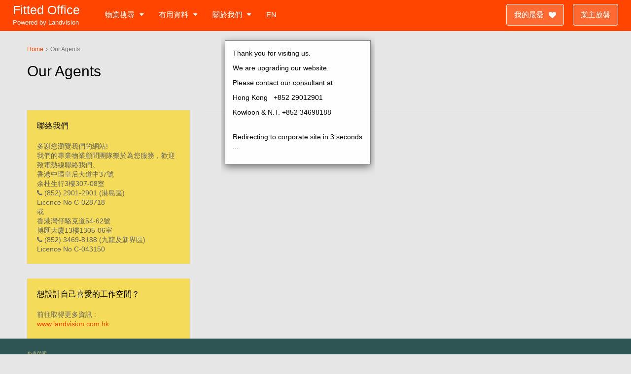

--- FILE ---
content_type: text/html; charset=UTF-8
request_url: https://www.fittedoffice.com.hk/zh-hant/our-agents/
body_size: 19636
content:
<!DOCTYPE html><html
lang="zh-hant"><head><meta
charset="UTF-8"><meta
name="viewport" content="width=device-width, initial-scale=1"><meta
name="description" content="香港各區有裝修寫字樓的網上搜尋平台，包括有裝修寫字樓、有傢俱寫字樓、即用寫字樓、免裝寫字樓。專營香港商業樓宇買賣及租務。"><meta
name="description" content="Fitted Office in Hong Kong For Lease and For Rent. Office to Let Decorated Office, Office with Decoration, furnished office, fully renovated office, ready to use office, office space options by experienced property agents."><meta
name="keywords" content="fitted office, decorated office, office with deco for rent, office with deco for lease, hong kong fitted office for rent, hong kong fitted office for lease, hong kong fitted offices, hong kong fitted office rental, hong kong fitted office space, hong kong commercial property, hk office, hong kong office for sale, hong kong commercial building, hong kong office listing, hong kong offices"><link
rel="profile" href="http://gmpg.org/xfn/11"><link
rel="pingback" href="https://www.fittedoffice.com.hk/xmlrpc.php"><title>Our Agents &#8211; Fitted-Office ｜有裝寫字樓</title><link
rel="alternate" hreflang="zh-hk" href="https://www.fittedoffice.com.hk/zh-hant/our-agents/" /><link
rel='dns-prefetch' href='//s.w.org' /><meta
property="fb:app_id" content="181516722453487"/><meta
property='og:site_name' content='Fitted-Office ｜有裝寫字樓'/><meta
property='og:type' content='article'/><meta
property='og:url' content='https://www.fittedoffice.com.hk/zh-hant/our-agents/'/><meta
property='og:title' content='Fitted Office - (Our Agents)'/><meta
property='og:description' content='Fitted Office in  for lease with size approx. 0 sq.ft.() in a  building. '/><meta
property='og:image' content='https://www.fittedoffice.com.hk/wp-content/uploads/2017/11/og_image_fittedoffice_650.jpg'/> <script type="text/javascript">window._wpemojiSettings={"baseUrl":"https:\/\/s.w.org\/images\/core\/emoji\/2.3\/72x72\/","ext":".png","svgUrl":"https:\/\/s.w.org\/images\/core\/emoji\/2.3\/svg\/","svgExt":".svg","source":{"concatemoji":"https:\/\/www.fittedoffice.com.hk\/wp-includes\/js\/wp-emoji-release.min.js?ver=4.8.2"}};!function(a,b,c){function d(a){var b,c,d,e,f=String.fromCharCode;if(!k||!k.fillText)return!1;switch(k.clearRect(0,0,j.width,j.height),k.textBaseline="top",k.font="600 32px Arial",a){case"flag":return k.fillText(f(55356,56826,55356,56819),0,0),b=j.toDataURL(),k.clearRect(0,0,j.width,j.height),k.fillText(f(55356,56826,8203,55356,56819),0,0),c=j.toDataURL(),b!==c&&(k.clearRect(0,0,j.width,j.height),k.fillText(f(55356,57332,56128,56423,56128,56418,56128,56421,56128,56430,56128,56423,56128,56447),0,0),b=j.toDataURL(),k.clearRect(0,0,j.width,j.height),k.fillText(f(55356,57332,8203,56128,56423,8203,56128,56418,8203,56128,56421,8203,56128,56430,8203,56128,56423,8203,56128,56447),0,0),c=j.toDataURL(),b!==c);case"emoji4":return k.fillText(f(55358,56794,8205,9794,65039),0,0),d=j.toDataURL(),k.clearRect(0,0,j.width,j.height),k.fillText(f(55358,56794,8203,9794,65039),0,0),e=j.toDataURL(),d!==e}return!1}function e(a){var c=b.createElement("script");c.src=a,c.defer=c.type="text/javascript",b.getElementsByTagName("head")[0].appendChild(c)}var f,g,h,i,j=b.createElement("canvas"),k=j.getContext&&j.getContext("2d");for(i=Array("flag","emoji4"),c.supports={everything:!0,everythingExceptFlag:!0},h=0;h<i.length;h++)c.supports[i[h]]=d(i[h]),c.supports.everything=c.supports.everything&&c.supports[i[h]],"flag"!==i[h]&&(c.supports.everythingExceptFlag=c.supports.everythingExceptFlag&&c.supports[i[h]]);c.supports.everythingExceptFlag=c.supports.everythingExceptFlag&&!c.supports.flag,c.DOMReady=!1,c.readyCallback=function(){c.DOMReady=!0},c.supports.everything||(g=function(){c.readyCallback()},b.addEventListener?(b.addEventListener("DOMContentLoaded",g,!1),a.addEventListener("load",g,!1)):(a.attachEvent("onload",g),b.attachEvent("onreadystatechange",function(){"complete"===b.readyState&&c.readyCallback()})),f=c.source||{},f.concatemoji?e(f.concatemoji):f.wpemoji&&f.twemoji&&(e(f.twemoji),e(f.wpemoji)))}(window,document,window._wpemojiSettings);</script> <style type="text/css">img.wp-smiley,img.emoji{display:inline !important;border:none !important;box-shadow:none !important;height:1em !important;width:1em !important;margin:0
.07em !important;vertical-align:-0.1em !important;background:none !important;padding:0
!important}</style><link
rel='stylesheet' id='mgwb-style-frontend-css'  href='https://www.fittedoffice.com.hk/wp-content/plugins/css3-preloader-ultimate/css/mgupreloader.css?ver=4.8.2' type='text/css' media='all' /><link
rel='stylesheet' id='contact-form-7-css'  href='https://www.fittedoffice.com.hk/wp-content/plugins/contact-form-7/includes/css/styles.css?ver=4.9' type='text/css' media='all' /><link
rel='stylesheet' id='rs-plugin-settings-css'  href='https://www.fittedoffice.com.hk/wp-content/plugins/revslider/public/assets/css/settings.css?ver=5.4.5.2' type='text/css' media='all' /><style id='rs-plugin-settings-inline-css' type='text/css'>#rs-demo-id{}</style><link
rel='stylesheet' id='wpml-menu-item-0-css'  href='https://www.fittedoffice.com.hk/wp-content/plugins/sitepress-multilingual-cms/templates/language-switchers/menu-item/style.css?ver=1' type='text/css' media='all' /><link
rel='stylesheet' id='wpml-cms-nav-css-css'  href='https://www.fittedoffice.com.hk/wp-content/plugins/wpml-cms-nav/res/css/navigation.css?ver=1.4.21' type='text/css' media='all' /><link
rel='stylesheet' id='cms-navigation-style-base-css'  href='https://www.fittedoffice.com.hk/wp-content/plugins/wpml-cms-nav/res/css/cms-navigation-base.css?ver=1.4.21' type='text/css' media='screen' /><link
rel='stylesheet' id='cms-navigation-style-css'  href='https://www.fittedoffice.com.hk/wp-content/plugins/wpml-cms-nav/res/css/cms-navigation.css?ver=1.4.21' type='text/css' media='screen' /><link
rel='stylesheet' id='bootstrap.min-css'  href='https://www.fittedoffice.com.hk/wp-content/themes/houzez/css/bootstrap.min.css?ver=3.3.5' type='text/css' media='all' /><link
rel='stylesheet' id='font-awesome.min-css'  href='https://www.fittedoffice.com.hk/wp-content/themes/houzez/css/font-awesome.min.css?ver=4.7.0' type='text/css' media='all' /><link
rel='stylesheet' id='houzez-all-css'  href='https://www.fittedoffice.com.hk/wp-content/themes/houzez/css/all.min.css?ver=1.5.7' type='text/css' media='all' /><link
rel='stylesheet' id='houzez-main-css'  href='https://www.fittedoffice.com.hk/wp-content/themes/houzez/css/main.css?ver=1.5.7' type='text/css' media='all' /><link
rel='stylesheet' id='houzez-style-css'  href='https://www.fittedoffice.com.hk/wp-content/themes/houzez-child/style.css?ver=1.5.7' type='text/css' media='all' /><style id='houzez-style-inline-css' type='text/css'>.advance-search-header,
.advanced-search-mobile,
.advanced-search-mobile .single-search .form-control,
.search-expandable .advanced-search{background-color:#fff}.search-expand-btn{background-color:#ff4500}.search-expand-btn{color:#fff}.advance-search-header .houzez-theme-button,
.advanced-search-mobile .houzez-theme-button,
.splash-search .btn-secondary,
.advanced-search .btn-secondary{color:#fff;background-color:#ff4500;border:1px
solid #ff4500}.advance-search-header .houzez-theme-button:focus,
.advanced-search-mobile .houzez-theme-button:focus,
.advanced-search .btn-secondary:focus,
.splash-search .btn-secondary:focus{color:#fff;background-color:#ff4500;border:1px
solid #ff4500}.advance-search-header .houzez-theme-button:hover,
.advanced-search .btn-secondary:hover,
.advanced-search .btn-secondary:active,
.advanced-search .btn-secondary:active:hover,
.advanced-search .btn-secondary.active,
.advanced-search-mobile .houzez-theme-button:hover,
.splash-search .btn-secondary:hover{color:#fff;background-color:#ff4500;border:1px
solid #ff4500}.advance-search-header .houzez-theme-button:active,
.advanced-search .btn-secondary:active,
.advanced-search-mobile .houzez-theme-button:active,
.splash-search .btn-secondary:active{color:#fff;background-color:#ff4500;border:1px
solid #ff4500}.advanced-search .form-control,
.advance-search-header .bootstrap-select .btn,
.advance-search-header .bootstrap-select .fave-load-more a,
.fave-load-more .advance-search-header .bootstrap-select a,
.advance-fields .form-control{border:1px
solid #ccc}.advanced-search .input-group .form-control,
.search-long .search input,
.advanced-search .search-long .search,
.advanced-search .search-long .btn-group,
.advanced-search .search-long .advance-btn,.input-group-addon{border-color:#ccc !important}.advanced-search-mobile .advance-fields{border-top:1px solid #ccc}.advanced-search-mobile .single-search-wrap
button{color:#ccc}.advanced-search-mobile .advance-fields::after{border-bottom-color:#ccc}.advanced-search-mobile .single-search-inner .form-control::-moz-placeholder{color:#ccc}.advanced-search-mobile .single-search-inner .form-control:-ms-input-placeholder{color:#ccc}.advanced-search-mobile .single-search-inner .form-control::-webkit-input-placeholder{color:#ccc}.advance-btn.blue{color:#fff}.advance-btn.blue:hover,.advance-btn.blue:focus{color:#ff4500}.advanced-search .advance-btn{color:#0d383d}.advanced-search .advance-btn:hover{color:#0d383d}.advanced-search .advance-btn:focus,
.advanced-search .advance-btn.active{color:#0d383d}.advanced-search .advance-fields,
.advanced-search .features-list label.title,
.advanced-search .features-list .checkbox-inline,
.advanced-search-mobile .advance-fields,
.advanced-search-mobile .features-list label.title,
.advanced-search-mobile .features-list .checkbox-inline,
.range-title,
.range-text,
.range-text p,
.min-price-range,
.max-price-range,
.advanced-search-mobile,
.advanced-search-mobile .single-search-inner .form-control{color:#000}.advanced-search-mobile .single-search-inner .form-control::-moz-placeholder{color:#000 !important}.advanced-search-mobile .single-search-inner .form-control:-ms-input-placeholder{color:#000 !important}.advanced-search-mobile .single-search-inner .form-control::-webkit-input-placeholder{color:#000 !important}.top-bar{background-color:#000}.top-bar .top-nav > ul > li > a:hover,
.top-bar .top-nav > ul li.active > a,
.top-bar .top-nav > ul ul a:hover,
.top-contact a:hover,
.top-bar .dropdown-menu > li:hover,
.top-contact li .btn:hover{color:rgba(13,56,61,0.75)}.top-contact a,
.top-contact li,
.top-contact li .btn,
.top-bar .top-nav>ul>li>a{color:#fff}.top-bar .mobile-nav .nav-trigger{color:#FFF}body{background-color:#e6e6e6}a,
.blue,
.text-primary,
.btn-link,
.item-body h2,
.detail h3,
.breadcrumb li a,
.fave-load-more a,
.sort-tab .btn,
.sort-tab .fave-load-more a,
.fave-load-more .sort-tab a,
.pagination-main .pagination a,
.team-caption-after .team-name a:hover,
.team-caption-after .team-designation a:hover,
.agent-media .view,
.my-property-menu a.active,
.my-property-menu a:hover,
.search-panel .advance-trigger{color:#ff4500}.banner-caption h1,
.banner-caption
h2{color:#ff4500}.property-item h2 a,
.property-item .property-title a,
.widget .media-heading
a{color:#000}.property-item h2 a:hover,
.property-item .property-title a:hover,
.widget .media-heading a:hover{color:#ff4500}.owl-theme .owl-nav [class*=owl-],
.testimonial-carousel .owl-nav [class*=owl-]:hover,
.testimonial-carousel .owl-nav [class*=owl-]:focus,
.gallery-thumb
.icon{background-color:#ff4500}#sidebar .widget_tag_cloud .tagcloud a,
.article-footer .meta-tags a,
.pagination-main .pagination li.active a,
.other-features .btn.btn-secondary,
.my-menu .active a,
.houzez-module .module-title-nav .module-nav .btn,
.houzez-module .module-title-nav .module-nav .fave-load-more a,
.fave-load-more .houzez-module .module-title-nav .module-nav
a{color:#fff;background-color:#ff4500;border:1px
solid #ff4500}.plan-tabs
li.active{box-shadow:inset 0 4px 0 #ff4500;border-top-color:#ff4500;background-color:#fff;color:#ff4500}.btn-primary,.label-primary,.scrolltop-btn{color:#fff;background-color:#ff4500;border-color:#ff4500}.btn-primary.btn-trans{color:#ff4500}.header-section-2 .header-top-call{color:#fff;background-color:#00aeef}.header-section-2
.avatar{color:#fff}@media (max-width: 991px){.header-section-2 .header-top{background-color:#ff4500}}.modal-header,
.ui-slider-horizontal .ui-slider-range,
.ui-state-hover,
.ui-widget-content .ui-state-hover,
.ui-widget-header .ui-state-hover,
.ui-state-focus,
.ui-widget-content .ui-state-focus,
.ui-widget-header .ui-state-focus,.list-loading-bar{background-color:#ff4500;border-color:transparent}.houzez-module .module-title-nav .module-nav
.btn{color:#ff4500;border:1px
solid #ff4500;background-color:transparent}.fave-load-more a,
.fave-load-more a:hover{border:1px
solid #ff4500}#transportation,
#supermarkets,
#schools,
#libraries,
#pharmacies,
#hospitals,
.pay-step-block.active span,
.loader-ripple div:nth-of-type(2){border-color:#ff4500}.loader-ripple div:nth-of-type(1){border-color:#ff4500}.detail-block .alert-info{color:rgba(0,0,0,.85);background-color:rgba(255,255,255,0.01);border:1px
solid #ff4500}.houzez-taber-wrap .houzez-tabs li.active::before,
.houzez-taber-wrap .houzez-tabs li:hover::before,
.houzez-taber-wrap .houzez-tabs li:active::before,
.profile-tabs li:hover,
.steps-nav, .steps-progress-main .steps-progress
span{background-color:#ff4500}.btn-secondary,
.agent_contact_form.btn-secondary,
.form-media .wpcf7-submit,
.wpcf7-submit,
.dsidx-resp-area-submit input[type='submit']{color:#fff;background-color:#ff4500;border-color:#ff4500}.btn-secondary.btn-trans{color:#ff4500}.item-thumb .label-featured, figure .label-featured, .carousel-module .carousel .item figure .label-featured{background-color:#ff4500;color:#fff}a:hover,
a:focus,
a:active,
.blue:hover,
.btn-link:hover,
.breadcrumb li a:hover,
.pagination-main .pagination a:hover,
.vc_toggle_title h4:hover ,
.footer a:hover,
.impress-address:hover,
.agent-media .view:hover,
.my-property .dropdown-menu a:hover,
.article-detail .article-title a:hover,
.comments-block .article-title a:hover{color:rgba(255,69,0,1);text-decoration:none}.detail-top .media-tabs a:hover span,
.header-section.slpash-header .header-right a.btn:hover,
.slpash-header.header-section-4 .header-right a.btn:hover,
.houzez-module .module-title-nav .module-nav .btn:hover,
.houzez-module .module-title-nav .module-nav .fave-load-more a:hover,
.fave-load-more .houzez-module .module-title-nav .module-nav a:hover,
.houzez-module .module-title-nav .module-nav .btn:focus,
.houzez-module .module-title-nav .module-nav .fave-load-more a:focus,
.fave-load-more .houzez-module .module-title-nav .module-nav a:focus{color:#fff;background-color:rgba(255,69,0,1);border:1px
solid rgba(255,69,0,1)}.fave-load-more a:hover,
#sidebar .widget_tag_cloud .tagcloud a:hover,
.article-footer .meta-tags a:hover,
.other-features .btn.btn-secondary:hover,
.my-actions .action-btn:hover,
.my-actions .action-btn:focus,
.my-actions .action-btn:active,
.my-actions .open .action-btn{background-color:rgba(255,69,0,1);border-color:rgba(255,69,0,1)}.owl-theme .owl-nav [class*=owl-]:hover,
.owl-theme .owl-nav [class*=owl-]:focus,
.owl-theme .owl-nav [class*=owl-]:active,
.testimonial-carousel .owl-nav [class*=owl-]:hover,
.testimonial-carousel .owl-nav [class*=owl-]:focus{border-color:rgba(255,69,0,1)}.owl-theme .owl-nav [class*=owl-]:hover,
.owl-theme .owl-nav [class*=owl-]:focus,
.owl-theme .owl-nav [class*=owl-]:active,{background-color:rgba(255,69,0,1)}.btn-primary:hover,
.btn-primary:focus,
.btn-primary:active,
.btn-primary.active,
.btn-primary:active:hover,
.btn-primary.btn-trans:hover,
.btn-primary.btn-trans:focus,
.btn-primary.btn-trans:active,
.btn-primary.btn-trans.active,
.btn-primary.btn-trans:active:hover,
.invoice-list .btn-invoice:hover,
#houzez-gmap-main .map-btn:hover,
.media-tabs-list li > a:hover,
.media-tabs-list li.active a,
.detail-bar .detail-tabs li:hover,
.actions li>span:hover,.lightbox-arrow:hover,.scrolltop-btn:hover{background-color:rgba(255,69,0,1);border-color:rgba(255,69,0,1)}.btn-secondary:hover,
.btn-secondary:focus,
.btn-secondary:active,
.btn-secondary.active,
.btn-secondary:active:hover,
.btn-secondary.btn-trans:hover,
.btn-secondary.btn-trans:focus,
.btn-secondary.btn-trans:active,
.btn-secondary.btn-trans.active,
.btn-secondary.btn-trans:active:hover,
.agent_contact_form.btn-secondary:hover,
.form-media .wpcf7-submit:hover,
.wpcf7-submit:hover,
.wpcf7-submit:focus,
.wpcf7-submit:active,
.dsidx-resp-area-submit input[type='submit']:hover,
.dsidx-resp-area-submit input[type='submit']:focus,
.dsidx-resp-area-submit input[type='submit']:active{color:#fff;background-color:rgba(255,110,0,0.75);border-color:rgba(255,110,0,0.75)}.header-section{background-color:#ff4500}.header-section .navi>ul>li>a{color:#FFF;background-color:transparent}.header-section .header-right .user a,
.header-section .header-right
span{color:#FFF}.header-section .navi>ul>li>a:hover{color:rgba(255,255,255,1);background-color:rgba(255,255,255,0.2)}.header-section .header-right .user a:hover,
.header-section .header-right span:hover{color:rgba(255,255,255,1)}.header-section-3 .header-top{background-color:#fff}.header-section-3 .header-top-social a,
.header-section-3 .header-contact .contact-block .fa,
.header-section-3 .header-top .media-heading,
.header-contact .contact-block
p{color:#004274}.header-contact .contact-block
.fa{color:#4cc6f4}.header-section-3 .header-bottom{background-color:#00AEEF}.header-section-3 .navi > ul > li > a,
.header-section-3 .header-right .user a,
.header-section-3 .header-right
span{color:#fff}.header-section-3 .header-right
.user{line-height:60px}.header-section-3 .navi > ul > li > a:hover,
.header-section-3 .navi>ul>li.active>a{color:rgba(255,255,255,1);background-color:rgba(255,255,255,0.2)}.header-section-3 .header-right .user a:hover,
.header-section-3 .header-right span:hover{color:rgba(255,255,255,1)}.header-section-3 .navi>ul>li{border-right:1px solid rgba(255,255,255,0.2)}.header-section-3 .header-bottom{border-top:1px solid rgba(255,255,255,0.2)}.header-section-3 .navi
ul{border-left:1px solid rgba(255,255,255,0.2)}.header-section-2 .header-top{background-color:#004272}.header-section-2 .header-bottom{background-color:#004272;border-top:1px solid #2a353d;border-bottom:1px solid #2a353d}.header-section-2 .header-bottom .navi>ul>li{border-right:1px solid #2a353d}.header-section-2 .header-right{border-left:1px solid #2a353d}.header-section-2 .navi > ul > li > a,
.header-section-2 .header-right .user a,
.header-section-2 .header-right
span{color:#FFF}.header-section-2 .navi > ul > li > a:hover,
.header-section-2 .navi>ul>li.active>a{color:rgba(255,255,255,1);background-color:rgba(255,255,255,0.2)}.header-section-2 .header-right .user a:hover,
.header-section-2 .header-right span:hover{color:rgba(255,255,255,1)}.header-section .header-right a.btn,
.header-section-2 .header-right a.btn,
.header-section-3 .header-right
a.btn{color:#fff;border:1px
solid #fff;background-color:rgba(255,255,255,0.2)}.header-section .header-right .user a.btn:hover,
.header-section-2 .header-right .user a.btn:hover,
.header-section-3 .header-right .user a.btn:hover{color:rgba(255,255,255,1);border-color:#fff;background-color:rgba(255,255,255,0.1)}.header-section-4,
.header-section-4 .navi > ul ul,.sticky_nav.header-section-4{background-color:#fff}.header-section-4 .navi > ul > li > a,
.header-section-4 .navi > ul ul a,
.header-section-4 .header-right .user a,
.header-section-4 .header-right
span{color:#004274}.header-section-4 .header-right
.btn{color:#004274;border:1px
solid #004274;background-color:#fff}.header-section-4 .navi > ul > li > a:hover,
.header-section-4 .navi > ul ul a:hover,
.header-section-4 .navi > ul > li.active > a,
.header-section-4 .header-right .user a:hover,
.header-section-4 .header-right .user a:focus,
.header-section-4 .header-right span:hover,
.header-section-4 .header-right span:focus{color:rgba(0,174,239,1)}.header-section-4 .header-right .user .btn:hover{color:rgba(255,255,255,1);border-color:rgba(0,174,239,1);background-color:rgba(0,174,239,1)}.houzez-header-transparent{background-color:transparent;position:absolute;width:100%;border-bottom:1px none;border-color:rgba(255,255,255,0.3)}.header-section-4.houzez-header-transparent .navi > ul > li > a,
.header-section-4.houzez-header-transparent .header-right .account-action span,
.header-section-4.houzez-header-transparent .header-right .user
span{color:#fff}.header-section-4.houzez-header-transparent .navi > ul > li > a:hover,
.header-section-4.houzez-header-transparent .navi > ul ul a:hover,
.header-section-4.houzez-header-transparent .account-action li:hover,
.header-section-4.houzez-header-transparent .header-right .user a:hover,
.header-section-4.houzez-header-transparent .header-right .account-action span:hover,
.header-section-4.houzez-header-transparent .header-right .user span:hover,
.header-section-4.houzez-header-transparent .header-right .user a:focus{color:#00aeef}.header-section-4.houzez-header-transparent .header-right
.btn{color:#fff;border:1px
solid #fff;background-color:rgba(255,255,255,0.2)}.header-section-4.houzez-header-transparent .header-right .user .btn:hover{color:rgba(255,255,255,1);border-color:rgba(0,174,239,1);background-color:rgba(0,174,239,1)}.navi.main-nav > ul
ul{background-color:rgba(255,255,255,0.95)}.navi.main-nav > ul ul
a{color:#2e3e49!important}.navi.main-nav > ul ul a:hover{color:#ff4500!important}.navi.main-nav > ul ul
li{border-color:#e6e6e6}.header-section .header-right a,
.header-section .header-right span,
.header-section .header-right .btn-default,
.header-section .navi ul li,
.header-section .account-dropdown > ul > li > a,
.header-section-3 .header-right a,
.header-section-3 .header-right span,
.header-section-3 .navi ul li,
.header-section-3 .account-dropdown > ul > li > a,
.header-section-2 .header-right a,
.header-section-2 .header-right span,
.header-section-2 .navi ul li,
.header-section-2 .account-dropdown > ul > li > a,
.header-section-4 .header-right a,
.header-section-4 .header-right span,
.header-section-4 .navi ul li,
.header-section-4 .header-right .btn-default,
.header-section-4 .account-dropdown>ul>li>a{font-family:Verdana,Geneva,sans-serif;font-size:15px;font-weight:400;line-height:20px;text-transform:none;text-align:left}.header-section.slpash-header .navi > ul > li > a:hover,
.slpash-header.header-section-4 .navi > ul > li > a:hover,
.header-section.slpash-header .header-right .user > a:hover,
.slpash-header.header-section-4 .header-right .user > a:hover,
.header-section.slpash-header .navi > ul > li > a:focus,
.slpash-header.header-section-4 .navi > ul > li > a:focus,
.header-section.slpash-header .header-right .user > a:focus,
.slpash-header.header-section-4 .header-right .user>a:focus{color:rgba(255,255,255,1)}.header-section.slpash-header .navi>ul>li.active>a{color:#ff4500}.header-mobile{background-color:#ff4500}.header-mobile .nav-dropdown>ul{background-color:rgba(255,255,255,0.95)}.mobile-nav .nav-trigger,
.header-mobile .user a,
.header-mobile .user-icon{color:#FFF}.splash-header .mobile-nav .nav-trigger,
.splash-header .header-mobile .user a,
.splash-header .header-mobile .user-icon{color:#FFF}.nav-dropdown a,
.nav-dropdown li .expand-me{color:#2e3e49}.mobile-nav
a{font-family:Verdana,Geneva,sans-serif;font-size:15px;font-weight:400;line-height:18px;text-transform:none;text-align:left}.mobile-nav .nav-dropdown > ul
a{color:#fff;background-color:#759652}.mobile-nav .nav-dropdown
li{border-top:1px solid #fff}.mobile-nav .nav-dropdown>ul>li:hover{background-color:rgba(13,56,61,0.98)}.mobile-nav .nav-dropdown li.active>a{color:rgba(255,255,255,1);background-color:rgba(13,56,61,0.98)}.account-dropdown>ul{background-color:#FFF}.account-dropdown>ul:before{border-bottom-color:#FFF}.account-dropdown>ul>li>a{color:#2e3e49 !important}.account-dropdown>ul>li>a:hover,.account-dropdown>ul>li.active>a,.account-dropdown>ul>li.active>a:hover{color:#2e3e49 !important;background-color:rgba(204,204,204,0.15)}.account-dropdown>ul>li{border-color:#e6e6e6}.account-dropdown > ul .sub-menu{background-color:#2e5453}.account-dropdown > ul .sub-menu > li,
.account-dropdown > ul .sub-menu > li
a{color:#FFF}.account-dropdown > ul .sub-menu > li a:hover, .account-dropdown > ul .sub-menu>li.active>a{background-color:rgba(255,255,255,0.2) !important;color:inherit}.account-dropdown > ul .sub-menu>li{border-color:rgba(255,255,255,0.3) !important}.footer{background-color:#2E5453}.footer-bottom{background-color:#0d383d;border-top:1px solid #00243f}.footer,
.footer-widget h4,
.footer-bottom p,
.footer-widget.widget_calendar
caption{color:#FFF}.footer a,
.footer-bottom .navi a,
.footer-bottom .foot-social p
a{color:#FFF}.footer-widget .widget-title,
.footer p, .footer p.wp-caption-text,
.footer li,
.footer li
i{color:#FFF}.footer a:hover,
.footer-bottom .navi a:hover,
.footer-bottom .foot-social p a:hover{color:rgba(255,255,255,1)}.footer-widget.widget_tag_cloud .tagcloud
a{color:rgba(255,255,255,1);background-color:#FFF;border:1px
solid #FFF}body{color:#000;font-family:Verdana,Geneva,sans-serif;font-size:15px;font-weight:400;line-height:20px;text-transform:none}.detail-bar p,
.detail-bar ol li,
.detail-bar ul
li{font-size:15px}input,button,select,textarea{font-family:Verdana,Geneva,sans-serif}h1,
.page-title .title-head,
.article-detail h1,
h2,
.article-detail h2,
.houzez-module .module-title-nav h2,
h3,
.module-title h3,
.article-detail h3,
.detail h3,
.caption-bottom .detail h3,
.detail-bottom.detail h3,
.add-title-tab h3,
#sidebar .widget-title,
.footer-widget .widget-title,
.services-module .service-block h3,
h4,
.article-detail h4,
h5,
.article-detail h5,
h6,
.article-detail h6,
.item-body h2,
.item-body .property-title,
.post-card-description h3,
.post-card-description .post-card-title,
.my-property .my-heading,
.module-title h2,
.houzez-module .module-title-nav
h2{font-family:Verdana,Geneva,sans-serif;font-weight:400;text-transform:inherit;text-align:inherit}h1,
.page-title .title-head,
.article-detail
h1{font-size:30px;line-height:38px;margin:0
0 28px 0}h2,
.article-detail h2,
.houzez-module .module-title-nav
h2{font-size:24px;line-height:32px;margin:0
0 10px 0}.houzez-module .module-title-nav
h2{margin:0}h3,
.module-title h3,
.article-detail h3,
.services-module .service-block
h3{font-size:20px;line-height:28px}h4,
.article-detail
h4{font-size:18px;line-height:26px;margin:0
0 24px 0}h5,
.article-detail
h5{font-size:16px;line-height:24px;margin:0
0 24px 0}h6,
.article-detail
h6{font-size:14px;line-height:20px;margin:0
0 24px 0}.item-body h2,
.post-card-description h3,
.my-property .my-heading{font-size:16px;line-height:20px;margin:0
0 8px 0;font-weight:500;text-transform:inherit;text-align:inherit}.module-title
h2{font-size:24px;line-height:32px;margin:0
0 10px 0;font-weight:500;text-transform:inherit;text-align:inherit}.module-title .sub-heading{font-size:16px;line-height:24px;font-weight:300;text-transform:inherit;text-align:inherit}.houzez-module .module-title-nav .sub-title{font-size:16px;line-height:18px;margin:8px
0 0 0;font-weight:300;text-transform:inherit;text-align:inherit}.item-thumb .hover-effect:before,
figure .hover-effect:before,
.carousel-module .carousel .item figure .hover-effect:before,
.item-thumb .slideshow .slideshow-nav-main .slick-slide:before,
.slideshow .slideshow-nav-main .item-thumb .slick-slide:before,
figure .slideshow .slideshow-nav-main .slick-slide:before,
.slideshow .slideshow-nav-main figure .slick-slide:before{background:linear-gradient(to bottom, rgba(0,0,0,0) 0%, rgba(0,0,0,0) 0%, rgba(0,0,0,0) 65%, rgba(0,0,0,.75) 100%)}.slideshow .slide .slick-prev:hover,
.slideshow .slideshow-nav .slick-prev:hover,
.slideshow .slide .slick-next:hover,
.slideshow .slideshow-nav .slick-next:hover,
.slideshow .slide .slick-prev:focus,
.slideshow .slideshow-nav .slick-prev:focus,
.slideshow .slide .slick-next:focus,
.slideshow .slideshow-nav .slick-next:focus
.item-thumb:hover .hover-effect:before,
figure:hover .hover-effect:before,
.carousel-module .carousel .item figure:hover .hover-effect:before,
.item-thumb:hover .slideshow .slideshow-nav-main .slick-slide:before,
.slideshow .slideshow-nav-main .item-thumb:hover .slick-slide:before,
figure:hover .slideshow .slideshow-nav-main .slick-slide:before,
.slideshow .slideshow-nav-main figure:hover .slick-slide:before,
.item-thumb:hover .hover-effect:before,
figure:hover .hover-effect:before,
.carousel-module .carousel .item figure:hover .hover-effect:before,
.item-thumb:hover .slideshow .slideshow-nav-main .slick-slide:before,
.slideshow .slideshow-nav-main .item-thumb:hover .slick-slide:before,
figure:hover .slideshow .slideshow-nav-main .slick-slide:before,
.slideshow .slideshow-nav-main figure:hover .slick-slide:before{color:#fff;background-color:rgba(255,255,255,.5)}.figure-grid .detail h3,
.detail-above.detail
h3{color:#fff}.detail-bottom.detail
h3{color:#000}.agent-contact
a{font-weight:700}label{font-weight:400;font-size:14px}.label-status{background-color:#333;font-weight:700}.read
.fa{top:1px;position:relative}.label-primary,
.fave-load-more a,
.widget_tag_cloud .tagcloud a,
.pagination-main .pagination li.active a,
.other-features .btn.btn-secondary,
.my-menu .active
am{font-weight:500}.advanced-search .advance-btn
i{float:inherit;font-size:14px;position:relative;top:0px;margin-right:6px}@media (min-width: 992px){.advanced-search .features-list .checkbox-inline{width:14%}}.header-detail.table-cell .header-right{margin-top:27px}.header-detail h1 .actions span, .header-detail h4 .actions
span{font-size:18px;display:inline-block;vertical-align:middle;margin:0
3px}.header-detail .property-address{color:#707070;margin-top:12px}.white-block{padding:40px}.wpb_text_column ul,
.wpb_text_column
ol{margin-top:20px;margin-bottom:20px;padding-left:20px}#sidebar .widget_houzez_latest_posts
img{max-width:90px;margin-top:0}#sidebar .widget_houzez_latest_posts .media-heading,
#sidebar .widget_houzez_latest_posts
.read{font-size:14px;line-height:18px;font-weight:400}#sidebar .widget-range .dropdown-toggle,
.bootstrap-select.btn-group,
.search-long .search input,
.advanced-search .search-long .advance-btn,
.splash-search .dropdown-toggle{font-weight:400;color:#959595 !important;font-size:15px}.advanced-search .input-group .form-control{border-left-width:0}.location-select{max-width:170px}.item-thumb .hover-effect:after, figure .hover-effect:after, .carousel-module .carousel .item figure .hover-effect:after, .item-thumb .slideshow .slideshow-nav-main .slick-slide:after, .slideshow .slideshow-nav-main .item-thumb .slick-slide:after, figure .slideshow .slideshow-nav-main .slick-slide:after, .slideshow .slideshow-nav-main figure .slick-slide:after{background-image:none !important}.user-dashboard-left,.board-header-4{background-color:#00365e}.board-panel-menu > li a,
.board-header-4 .board-title,
.board-header-4 .breadcrumb > .active,
.board-header-4 .breadcrumb li:after,
.board-header-4 .steps-progress-main{color:#fff}.board-panel-menu>li.active{color:#105604}.board-panel-menu .sub-menu{background-color:#002B4B}.board-panel-menu .sub-menu > li.active > a, .board-panel-menu > li a:hover{color:#105604}#ihf-main-container .btn-primary,
#ihf-main-container .ihf-map-search-refine-link,
#ihf-main-container .ihf-map-search-refine-link{background-color:#ff4500;border-color:#ff4500;color:#fff}#ihf-main-container .btn-primary:hover,
#ihf-main-container .btn-primary:focus,
#ihf-main-container .btn-primary:active,
#ihf-main-container .btn-primary.active{background-color:rgba(255,110,0,0.75)}#ihf-main-container
a{color:#ff4500}.ihf-grid-result-basic-info-container,#ihf-main-container{color:#000;font-family:Verdana,Geneva,sans-serif;font-size:15px;font-weight:400;line-height:20px;text-transform:none}#ihf-main-container .fs-12,.ihf-tab-pane,#ihf-agent-sellers-rep,#ihf-board-detail-disclaimer,#ihf-board-detail-updatetext{font-size:15px}#ihf-main-container .title-bar-1,.ihf-map-icon{background-color:#ff4500}.ihf-map-icon{border-color:#ff4500}.ihf-map-icon:after{border-top-color:#ff4500}#ihf-main-container h1,
#ihf-main-container h2,
#ihf-main-container h3,
#ihf-main-container h4,
#ihf-main-container h5,
#ihf-main-container h6,
#ihf-main-container .h1,
#ihf-main-container .h2,
#ihf-main-container .h3,
#ihf-main-container .h4,
#ihf-main-container .h5,
#ihf-main-container .h6,
#ihf-main-container h4.ihf-address,
#ihf-main-container h4.ihf-price{font-family:Verdana,Geneva,sans-serif;font-weight:400;text-transform:inherit;text-align:inherit}</style><link
rel='stylesheet' id='social-share-css'  href='https://www.fittedoffice.com.hk/wp-content/themes/houzez/css/social-share.min.css?ver=1.0' type='text/css' media='all' /> <script type='text/javascript' src='https://www.fittedoffice.com.hk/wp-includes/js/jquery/jquery.js?ver=1.12.4'></script> <script type='text/javascript' src='https://www.fittedoffice.com.hk/wp-includes/js/jquery/jquery-migrate.min.js?ver=1.4.1'></script> <script type='text/javascript' src='https://www.fittedoffice.com.hk/wp-content/plugins/revslider/public/assets/js/jquery.themepunch.tools.min.js?ver=5.4.5.2'></script> <script type='text/javascript' src='https://www.fittedoffice.com.hk/wp-content/plugins/revslider/public/assets/js/jquery.themepunch.revolution.min.js?ver=5.4.5.2'></script> <link
rel='https://api.w.org/' href='https://www.fittedoffice.com.hk/zh-hant/wp-json/' /><link
rel='shortlink' href='https://www.fittedoffice.com.hk/zh-hant/?p=35014' /><link
rel="alternate" type="application/json+oembed" href="https://www.fittedoffice.com.hk/zh-hant/wp-json/oembed/1.0/embed?url=https%3A%2F%2Fwww.fittedoffice.com.hk%2Fzh-hant%2Four-agents%2F" /><link
rel="alternate" type="text/xml+oembed" href="https://www.fittedoffice.com.hk/zh-hant/wp-json/oembed/1.0/embed?url=https%3A%2F%2Fwww.fittedoffice.com.hk%2Fzh-hant%2Four-agents%2F&#038;format=xml" /><meta
name="generator" content="WPML ver:3.8.3 stt:62,1;" /> <script>(function(d,s,id){var js,fjs=d.getElementsByTagName(s)[0];if(d.getElementById(id))return;js=d.createElement(s);js.id=id;js.src="//connect.facebook.net/en_US/sdk.js#xfbml=1&version=v2.5&appId=217780371604666";fjs.parentNode.insertBefore(js,fjs);}(document,'script','facebook-jssdk'));</script> <link
rel="shortcut icon" href="https://www.fittedoffice.com.hk/wp-content/uploads/2018/01/favicon-16x16.png"><link
rel="apple-touch-icon-precomposed" href="https://www.fittedoffice.com.hk/wp-content/uploads/2018/01/favicon-16x16.png"><link
rel="apple-touch-icon-precomposed" sizes="114x114" href="https://www.fittedoffice.com.hk/wp-content/uploads/2018/01/favicon-16x16.png"><link
rel="apple-touch-icon-precomposed" sizes="72x72" href="https://www.fittedoffice.com.hk/wp-content/uploads/2018/01/favicon-16x16.png"><meta
name="generator" content="Powered by Visual Composer - drag and drop page builder for WordPress."/>
<!--[if lte IE 9]><link
rel="stylesheet" type="text/css" href="https://www.fittedoffice.com.hk/wp-content/plugins/js_composer/assets/css/vc_lte_ie9.min.css" media="screen"><![endif]--><meta
name="generator" content="Powered by Slider Revolution 5.4.5.2 - responsive, Mobile-Friendly Slider Plugin for WordPress with comfortable drag and drop interface." /> <script type="text/javascript">function setREVStartSize(e){try{var i=jQuery(window).width(),t=9999,r=0,n=0,l=0,f=0,s=0,h=0;if(e.responsiveLevels&&(jQuery.each(e.responsiveLevels,function(e,f){f>i&&(t=r=f,l=e),i>f&&f>r&&(r=f,n=e)}),t>r&&(l=n)),f=e.gridheight[l]||e.gridheight[0]||e.gridheight,s=e.gridwidth[l]||e.gridwidth[0]||e.gridwidth,h=i/s,h=h>1?1:h,f=Math.round(h*f),"fullscreen"==e.sliderLayout){var u=(e.c.width(),jQuery(window).height());if(void 0!=e.fullScreenOffsetContainer){var c=e.fullScreenOffsetContainer.split(",");if(c)jQuery.each(c,function(e,i){u=jQuery(i).length>0?u-jQuery(i).outerHeight(!0):u}),e.fullScreenOffset.split("%").length>1&&void 0!=e.fullScreenOffset&&e.fullScreenOffset.length>0?u-=jQuery(window).height()*parseInt(e.fullScreenOffset,0)/100:void 0!=e.fullScreenOffset&&e.fullScreenOffset.length>0&&(u-=parseInt(e.fullScreenOffset,0))}f=u}else void 0!=e.minHeight&&f<e.minHeight&&(f=e.minHeight);e.c.closest(".rev_slider_wrapper").css({height:f})}catch(d){console.log("Failure at Presize of Slider:"+d)}};</script> <noscript><style type="text/css">.wpb_animate_when_almost_visible{opacity:1}</style></noscript></head><body
class="page-template page-template-template page-template-template-agents page-template-templatetemplate-agents-php page page-id-35014  transparent- wpb-js-composer js-comp-ver-5.2.1 vc_responsive"><div
id="fb-root"></div><div
class="modal fade" id="pop-favorite" tabindex="-1" role="dialog"><div
class="modal-dialog modal-sm"><div
class="modal-content"><div
class="modal-header">
<button
type="button" class="close" data-dismiss="modal">&times;</button><h4 class="modal-title">Favorite List</h4></div><div
class="modal-body"><p>Sample Office</p></div><div
class="modal-footer"><form
id="mini_favorite_list" method="get" action="https://www.fittedoffice.com.hk/zh-hant/favorite-offices">
<button
id="test11"  >Show List</button></form>
<button
type="button" class="btn btn-default" data-dismiss="modal">Close</button></div></form></div></div></div> <script type="text/javascript">var button_a=document.getElementById('test11').addEventListener("click",show_favorite_page);function show_favorite_page(){var mini_favorite_list=document.getElementById('mini_favorite_list')
var fo_fav_object=JSON.parse(localStorage.getItem('fo_fav'));console.log(fo_fav_object);for(var q=0;q<fo_fav_object.length;q++){var inputbox=document.createElement('input');input.type='text';input.name='favorite[]';input.value=fo_fav_object[q];console.log('set input box content'+fo_fav_object[q]);mini_favorite_list.appendChild(inputbox);}
mini_favorite_list.submit();}
document.getElementById('mini_favorite_list').style.backgroundColor="grey";</script> <div
class="modal fade" id="pop-login" tabindex="-1" role="dialog"><div
class="modal-dialog modal-sm"><div
class="modal-content"><div
class="modal-header"><ul
class="login-tabs"><li
class="active">Login</li></ul>
<button
type="button" class="close" data-dismiss="modal" aria-label="Close"><i
class="fa fa-close"></i></button></div><div
class="modal-body login-block class-for-register-msg"><div
class="tab-content"><div
class="tab-pane fade in active"><div
id="houzez_messages" class="houzez_messages message"></div><form><div
class="form-group field-group"><div
class="input-user input-icon">
<input
id="login_username" name="username" placeholder="Username" type="text" /></div><div
class="input-pass input-icon">
<input
id="password" name="password" placeholder="Password" type="password" /></div></div><div
class="forget-block clearfix"><div
class="form-group pull-left"><div
class="checkbox">
<label>
<input
name="remember" id="remember" type="checkbox">
Remember me                        </label></div></div></div><input
type="hidden" id="houzez_login_security" name="houzez_login_security" value="046c041a08" /><input
type="hidden" name="_wp_http_referer" value="/zh-hant/our-agents/" />            <input
type="hidden" name="action" id="login_action" value="houzez_login">
<button
type="submit" class="fave-login-button btn btn-primary btn-block">Login</button></form></div><div
class="tab-pane fade"><div
id="houzez_messages_register" class="houzez_messages_register message"></div><form><div
class="form-group field-group"><div
class="input-user input-icon">
<input
id="register_username" name="username" type="text" placeholder="Username" /></div><div
class="input-email input-icon">
<input
id="useremail" name="useremail" type="email" placeholder="Email" /></div><div
class="input-pass input-icon">
<input
id="register_pass" name="register_pass" placeholder="Password" type="password" /></div><div
class="input-pass input-icon">
<input
id="register_pass_retype" name="register_pass_retype" placeholder="Retype Password" type="password" /></div></div><div
class="form-group"></div><div
class="form-group"><div
class="checkbox">
<label>
<input
name="term_condition" id="term_condition" type="checkbox">
I agree with your <a
href="https://www.fittedoffice.com.hk/zh-hant/our-agents/">Terms &amp; Conditions</a>                    </label></div></div>
<input
type="hidden" id="houzez_register_security" name="houzez_register_security" value="c93d65e045" /><input
type="hidden" name="_wp_http_referer" value="/zh-hant/our-agents/" />            <input
type="hidden" name="action" value="houzez_register" id="register_action">
<button
type="submit" class="fave-register-button btn btn-primary btn-block">Register</button></form></div></div></div></div></div></div><header
id="header-section" data-sticky="0" class="houzez-header-main header-section header-section-1 nav-left  houzez-disabled-login"><div
class="header-section-id-child container"><div
class="header-left"><div
class="logo logo-desktop"><a
href="https://www.fittedoffice.com.hk/zh-hant/">
<span
class="lvsn-logo">Fitted Office</span>
</a></div><nav
class="navi main-nav"><ul
id="main-nav" class=""><li
id="menu-item-34875" class="houzez-megamenu lvsn-mobile-lv1 menu-item menu-item-type-custom menu-item-object-custom menu-item-has-children menu-item-34875"><a
href="#">物業搜尋</a><ul
class="sub-menu"><li
id="menu-item-34876" class="lvsn-mobile-lv2 menu-item menu-item-type-custom menu-item-object-custom menu-item-has-children menu-item-34876"><a>香港島</a><ul
class="sub-menu"><li
id="menu-item-34877" class="megamenu-level2 menu-key-district menu-item menu-item-type-custom menu-item-object-custom menu-item-has-children menu-item-34877"><a
href="/zh-hant/district/admiralty-central-sheung-wan-zh-hant">中環／金鐘／上環</a><ul
class="sub-menu"><li
id="menu-item-34878" class="megamenu-level2-item menu-item menu-item-type-custom menu-item-object-custom menu-item-34878"><a
href="/zh-hant/advanced-search/?keyword=&#038;district%5B%5D=admiralty-zh-hant">金鐘</a></li><li
id="menu-item-34879" class="megamenu-level2-item menu-item menu-item-type-custom menu-item-object-custom menu-item-34879"><a
href="/zh-hant/advanced-search/?keyword=&#038;district%5B%5D=central-zh-hant">中環</a></li><li
id="menu-item-34882" class="megamenu-level2-item menu-item menu-item-type-custom menu-item-object-custom menu-item-34882"><a
href="/zh-hant/advanced-search/?keyword=&#038;district%5B%5D=sheung-wan-zh-hant">上環</a></li></ul></li><li
id="menu-item-34880" class="megamenu-level2 menu-key-district menu-item menu-item-type-custom menu-item-object-custom menu-item-has-children menu-item-34880"><a
href="/zh-hant/district/causeway-bay-wan-chai-zh-hant">銅鑼灣／灣仔</a><ul
class="sub-menu"><li
id="menu-item-34881" class="megamenu-level2-item menu-item menu-item-type-custom menu-item-object-custom menu-item-34881"><a
href="/zh-hant/advanced-search/?keyword=&#038;district%5B%5D=causeway-bay-zh-hant">銅鑼灣</a></li><li
id="menu-item-34883" class="megamenu-level2-item menu-item menu-item-type-custom menu-item-object-custom menu-item-34883"><a
href="/zh-hant/advanced-search/?district%5B%5D=wan-chai-zh-hant">灣仔</a></li></ul></li><li
id="menu-item-34921" class="megamenu-level2 menu-key-district menu-item menu-item-type-custom menu-item-object-custom menu-item-has-children menu-item-34921"><a
href="/zh-hant/district/island-east-zh-hant">港島東</a><ul
class="sub-menu"><li
id="menu-item-34922" class="megamenu-level2-item menu-item menu-item-type-custom menu-item-object-custom menu-item-34922"><a
href="/zh-hant/advanced-search/?district%5B%5D=north-point-zh-hant">北角</a></li><li
id="menu-item-34923" class="megamenu-level2-item menu-item menu-item-type-custom menu-item-object-custom menu-item-34923"><a
href="/zh-hant/advanced-search/?district%5B%5D=quarry-bay-zh-hant">鲗魚涌</a></li></ul></li><li
id="menu-item-34924" class="menu-item menu-item-type-custom menu-item-object-custom menu-item-has-children menu-item-34924"><a
href="/zh-hant/advanced-search/?district%5B%5D=island-south-zh-hant">港島南</a><ul
class="sub-menu"><li
id="menu-item-34925" class="megamenu-level2-item menu-item menu-item-type-custom menu-item-object-custom menu-item-34925"><a
href="/zh-hant/advanced-search/?district%5B%5D=aberdeen-zh-hant">香港仔</a></li><li
id="menu-item-34926" class="megamenu-level2-item menu-item menu-item-type-custom menu-item-object-custom menu-item-34926"><a
href="/zh-hant/advanced-search/?district%5B%5D=cyberport-zh-hant">數碼港</a></li><li
id="menu-item-34927" class="megamenu-level2-item menu-item menu-item-type-custom menu-item-object-custom menu-item-34927"><a
href="/zh-hant/advanced-search/?district%5B%5D=wong-chuk-hang-zh-hant">黃竹坑</a></li></ul></li><li
id="menu-item-34928" class="menu-item menu-item-type-custom menu-item-object-custom menu-item-has-children menu-item-34928"><a
href="/zh-hant/advanced-search/?district%5B%5D=western-district-zh-hant">西區</a><ul
class="sub-menu"><li
id="menu-item-34929" class="megamenu-level2-item menu-item menu-item-type-custom menu-item-object-custom menu-item-34929"><a
href="/zh-hant/advanced-search/?district%5B%5D=sai-ying-pun-zh-hant">西營盤</a></li></ul></li></ul></li><li
id="menu-item-34930" class="menu-item menu-item-type-custom menu-item-object-custom menu-item-has-children menu-item-34930"><a
href="/zh-hant/advanced-search/?district%5B%5D=kowloon-zh-hant">九龍</a><ul
class="sub-menu"><li
id="menu-item-34931" class="menu-item menu-item-type-custom menu-item-object-custom menu-item-has-children menu-item-34931"><a
href="/zh-hant/advanced-search/?district%5B%5D=kowloon-city-district-zh-hant">九龍城區</a><ul
class="sub-menu"><li
id="menu-item-34932" class="megamenu-level2-item menu-item menu-item-type-custom menu-item-object-custom menu-item-34932"><a
href="/zh-hant/advanced-search/?district%5B%5D=kowloon-city-zh-hant">九龍城</a></li><li
id="menu-item-34935" class="megamenu-level2-item menu-item menu-item-type-custom menu-item-object-custom menu-item-34935"><a
href="/zh-hant/advanced-search/?district%5B%5D=kowloon-tong-zh-hant">九龍塘</a></li><li
id="menu-item-34934" class="megamenu-level2-item menu-item menu-item-type-custom menu-item-object-custom menu-item-34934"><a
href="/zh-hant/advanced-search/?district%5B%5D=to-kwa-wan-zh-hant">土瓜灣</a></li></ul></li><li
id="menu-item-34936" class="megamenu-level2 menu-key-district menu-item menu-item-type-custom menu-item-object-custom menu-item-has-children menu-item-34936"><a
href="/zh-hant/district/kowloon-east-zh-hant/">九龍東</a><ul
class="sub-menu"><li
id="menu-item-34933" class="megamenu-level2-item menu-item menu-item-type-custom menu-item-object-custom menu-item-34933"><a
href="/zh-hant/advanced-search/?district%5B%5D=kwun-tong-zh-hant">觀塘</a></li><li
id="menu-item-34937" class="megamenu-level2-item menu-item menu-item-type-custom menu-item-object-custom menu-item-34937"><a
href="/zh-hant/advanced-search/?district%5B%5D=kowloon-bay-zh-hant">九龍灣</a></li><li
id="menu-item-34938" class="megamenu-level2-item menu-item menu-item-type-custom menu-item-object-custom menu-item-34938"><a
href="/zh-hant/advanced-search/?district%5B%5D=san-po-kong-zh-hant">新蒲崗</a></li><li
id="menu-item-34939" class="megamenu-level2-item menu-item menu-item-type-custom menu-item-object-custom menu-item-34939"><a
href="/zh-hant/advanced-search/?district%5B%5D=yau-tong-zh-hant">油塘</a></li></ul></li><li
id="menu-item-34940" class="megamenu-level2 menu-key-district menu-item menu-item-type-custom menu-item-object-custom menu-item-has-children menu-item-34940"><a
href="/zh-hant/district/kowloon-west-zh-hant/">九龍西</a><ul
class="sub-menu"><li
id="menu-item-34941" class="megamenu-level2-item menu-item menu-item-type-custom menu-item-object-custom menu-item-34941"><a
href="/zh-hant/advanced-search/?district%5B%5D=cheung-sha-wan-zh-hant">長沙灣</a></li><li
id="menu-item-34942" class="megamenu-level2-item menu-item menu-item-type-custom menu-item-object-custom menu-item-34942"><a
href="/zh-hant/advanced-search/?district%5B%5D=lai-chi-kok-zh-hant">荔枝角</a></li><li
id="menu-item-34943" class="megamenu-level2-item menu-item menu-item-type-custom menu-item-object-custom menu-item-34943"><a
href="/zh-hant/advanced-search/?district%5B%5D=sham-shui-po-zh-hant">深水埗</a></li><li
id="menu-item-34944" class="megamenu-level2-item menu-item menu-item-type-custom menu-item-object-custom menu-item-34944"><a
href="/zh-hant/advanced-search/?district%5B%5D=tai-kok-tsui-zh-hant">大角咀</a></li></ul></li><li
id="menu-item-34945" class="megamenu-level2 menu-key-district menu-item menu-item-type-custom menu-item-object-custom menu-item-has-children menu-item-34945"><a
href="/zh-hant/district/tsim-sha-tsui-jordan-mong-kok-zh-hant/">尖沙咀／佐敦／旺角</a><ul
class="sub-menu"><li
id="menu-item-34946" class="megamenu-level2-item menu-item menu-item-type-custom menu-item-object-custom menu-item-34946"><a
href="/zh-hant/advanced-search/?district%5B%5D=jordan-zh-hant">佐敦</a></li><li
id="menu-item-34947" class="megamenu-level2-item menu-item menu-item-type-custom menu-item-object-custom menu-item-34947"><a
href="/zh-hant/advanced-search/?district%5B%5D=mong-kok-zh-hant">旺角</a></li><li
id="menu-item-34948" class="megamenu-level2-item menu-item menu-item-type-custom menu-item-object-custom menu-item-34948"><a
href="/zh-hant/advanced-search/?district%5B%5D=tsim-sha-tsui-zh-hant">尖沙咀</a></li><li
id="menu-item-34949" class="megamenu-level2-item menu-item menu-item-type-custom menu-item-object-custom menu-item-34949"><a
href="/zh-hant/district/tsim-sha-tsui-east-zh-hant/">尖沙咀東</a></li><li
id="menu-item-34950" class="megamenu-level2-item menu-item menu-item-type-custom menu-item-object-custom menu-item-34950"><a
href="/zh-hant/advanced-search/?district%5B%5D=yau-ma-tei-zh-hant">油麻地</a></li></ul></li></ul></li><li
id="menu-item-34956" class="menu-item menu-item-type-custom menu-item-object-custom menu-item-has-children menu-item-34956"><a
href="/zh-hant/district/new-territories-zh-hant/">新界</a><ul
class="sub-menu"><li
id="menu-item-34951" class="megamenu-level2 menu-item menu-item-type-custom menu-item-object-custom menu-item-has-children menu-item-34951"><a
href="/zh-hant/district/kwai-ching-district-zh-hant/">葵青區</a><ul
class="sub-menu"><li
id="menu-item-34952" class="megamenu-level2-item menu-item menu-item-type-custom menu-item-object-custom menu-item-34952"><a
href="/zh-hant/advanced-search/?district%5B%5D=kwai-chung-zh-hant">葵涌</a></li><li
id="menu-item-34953" class="megamenu-level2-item menu-item menu-item-type-custom menu-item-object-custom menu-item-34953"><a
href="/zh-hant/advanced-search/?district%5B%5D=kwai-fong-zh-hant">葵芳</a></li><li
id="menu-item-34954" class="megamenu-level2-item menu-item menu-item-type-custom menu-item-object-custom menu-item-34954"><a
href="/zh-hant/advanced-search/?district%5B%5D=kwai-hing-zh-hant">葵興</a></li><li
id="menu-item-34955" class="megamenu-level2-item menu-item menu-item-type-custom menu-item-object-custom menu-item-34955"><a
href="/zh-hant/advanced-search/?district%5B%5D=tsing-yi-zh-hant">青衣</a></li></ul></li><li
id="menu-item-34957" class="megamenu-level2 menu-item menu-item-type-custom menu-item-object-custom menu-item-has-children menu-item-34957"><a
href="/zh-hant/district/n-t-east-zh-hant/">新界東</a><ul
class="sub-menu"><li
id="menu-item-34958" class="megamenu-level2-item menu-item menu-item-type-custom menu-item-object-custom menu-item-34958"><a
href="/zh-hant/advanced-search/?district%5B%5D=fotan-zh-hant">火炭</a></li><li
id="menu-item-34959" class="megamenu-level2-item menu-item menu-item-type-custom menu-item-object-custom menu-item-34959"><a
href="/zh-hant/advanced-search/?district%5B%5D=shatin-zh-hant">沙田</a></li><li
id="menu-item-34960" class="megamenu-level2-item menu-dimmed menu-item menu-item-type-custom menu-item-object-custom menu-item-34960"><a
href="#">大埔</a></li></ul></li><li
id="menu-item-34964" class="megamenu-level2 menu-dimmed menu-item menu-item-type-custom menu-item-object-custom menu-item-has-children menu-item-34964"><a
href="#">新界北</a><ul
class="sub-menu"><li
id="menu-item-34965" class="megamenu-level2-item menu-dimmed menu-item menu-item-type-custom menu-item-object-custom menu-item-34965"><a
href="#">粉嶺</a></li><li
id="menu-item-34966" class="menu-item menu-item-type-custom menu-item-object-custom menu-item-34966"><a
href="#">元朗</a></li><li
id="menu-item-34967" class="megamenu-level2-item menu-dimmed menu-item menu-item-type-custom menu-item-object-custom menu-item-34967"><a
href="#">上水</a></li></ul></li><li
id="menu-item-34961" class="megamenu-level2 menu-dimmed menu-item menu-item-type-custom menu-item-object-custom menu-item-has-children menu-item-34961"><a
href="#">新界西</a><ul
class="sub-menu"><li
id="menu-item-34962" class="megamenu-level2-item menu-dimmed menu-item menu-item-type-custom menu-item-object-custom menu-item-34962"><a
href="#">荃灣</a></li><li
id="menu-item-34963" class="megamenu-level2-item menu-dimmed menu-item menu-item-type-custom menu-item-object-custom menu-item-34963"><a
href="#">屯門</a></li></ul></li><li
id="menu-item-34968" class="megamenu-level2 menu-dimmed menu-item menu-item-type-custom menu-item-object-custom menu-item-has-children menu-item-34968"><a
href="#">離島</a><ul
class="sub-menu"><li
id="menu-item-34969" class="megamenu-level2-item menu-dimmed menu-item menu-item-type-custom menu-item-object-custom menu-item-34969"><a
href="#">赤鱲角</a></li><li
id="menu-item-34970" class="megamenu-level2-item menu-dimmed menu-item menu-item-type-custom menu-item-object-custom menu-item-34970"><a
href="#">東涌</a></li></ul></li></ul></li></ul></li><li
id="menu-item-34971" class="lvsn-mobile-lv1 menu-item menu-item-type-custom menu-item-object-custom menu-item-has-children menu-item-34971"><a
href="#">有用資料</a><ul
class="sub-menu"><li
id="menu-item-34972" class="menu-item menu-item-type-custom menu-item-object-custom menu-item-34972"><a
href="/zh-hant/leasing-procedure-in-hong-kong/">香港租賃程序</a></li><li
id="menu-item-34973" class="menu-item menu-item-type-custom menu-item-object-custom menu-item-34973"><a
href="/zh-hant/leasing-terminology/">租賃知識</a></li><li
id="menu-item-37139" class="menu-item menu-item-type-post_type menu-item-object-page menu-item-37139"><a
href="https://www.fittedoffice.com.hk/zh-hant/%e7%a7%9f%e8%b3%83%e5%b8%b8%e5%95%8f%e5%95%8f%e9%a1%8c/">租賃常問問題</a></li></ul></li><li
id="menu-item-34974" class="menu-item menu-item-type-custom menu-item-object-custom current-menu-ancestor current-menu-parent menu-item-has-children menu-item-34974"><a
href="#">關於我們</a><ul
class="sub-menu"><li
id="menu-item-34975" class="menu-item menu-item-type-custom menu-item-object-custom menu-item-34975"><a
href="/zh-hant/about-landvision/">有關有裝寫字樓</a></li><li
id="menu-item-34976" class="menu-item menu-item-type-custom menu-item-object-custom current-menu-item menu-item-34976"><a
href="/zh-hant/our-agents/">我們的專業團隊</a></li><li
id="menu-item-34977" class="btn-agent-login menu-item-hidden menu-item menu-item-type-custom menu-item-object-custom menu-item-34977"><a>代理登入</a></li><li
id="menu-item-34980" class="menu-item menu-item-type-custom menu-item-object-custom menu-item-34980"><a
href="/zh-hant/list-property/">業主放盤</a></li><li
id="menu-item-34978" class="menu-item-hidden menu-item menu-item-type-custom menu-item-object-custom menu-item-34978"><a>聯絡我們</a></li></ul></li><li
id="menu-item-wpml-ls-97-en" class="menu-item wpml-ls-slot-97 wpml-ls-item wpml-ls-item-en wpml-ls-menu-item wpml-ls-first-item wpml-ls-last-item menu-item-wpml-ls-97-en"><a
title="EN" href="https://www.fittedoffice.com.hk/"><span
class="wpml-ls-native">EN</span></a></li></ul>			</nav></div><div
class="header-right"><div
class="user"><a
id="show_favorites" class="btn btn-default hidden-sm">我的最愛<span
class="bookmark-heart"><span
class="fa-stack"--><i
class="fa fa-heart " aria-hidden="true"></i><strong
id="fav_num_desktop" class="fa-stack-1x fa-stack-text fa-inverse"></strong></span></span></a><a
href="/zh-hant/list-property/" class="btn btn-default  hidden-sm">業主放盤</a></div> <script type="text/javascript">var button_agent_login=document.getElementsByClassName('btn-agent-login')[0];if(button_agent_login)
button_agent_login.addEventListener("click",add_login_modal);function add_login_modal(){button_agent_login.setAttribute("data-toggle","modal");button_agent_login.setAttribute("data-target","#pop-login");}</script> </div></div><div
id="myModal" class="modal" ><div
class="modal-content"><p>Thank you for visiting us.</p><p>We are upgrading our website.</p><p>Please contact our consultant at</p><p>Hong Kong&nbsp;&nbsp;&nbsp;+852 29012901</p><p>Kowloon & N.T.&nbsp;+852 34698188</p>
<br><p>Redirecting to corporate site in 3 seconds ...</p></div></div></header><div
class="header-mobile houzez-header-mobile "  data-sticky="0"><div
class="container"><div
class="mobile-nav">
<span
class="nav-trigger"><i
class="fa fa-navicon"></i></span><div
class="nav-dropdown main-nav-dropdown"></div></div><div
class="header-logo logo-mobile">
<a
href="https://www.fittedoffice.com.hk/zh-hant/">
<span
class="lvsn-logo">Fitted Office</span>
</a></div><div
class="header-user"><ul
class="account-action"><li>
<a
id="show_favorites_mobile">
<span
class="fa=stack">
<i
class="fa fa-heart lg18"></i>
<strong
id="fav_num_mobile" class="fa-stack-1x fa-stack-text fa-inverse"></strong>
</span>
</a></li><li>
<span
class="lvsn-mobile-language-selector"><div
class="wpml-ls-statics-shortcode_actions wpml-ls wpml-ls-legacy-list-horizontal"><ul><li
class="wpml-ls-slot-shortcode_actions wpml-ls-item wpml-ls-item-en wpml-ls-first-item wpml-ls-last-item wpml-ls-item-legacy-list-horizontal">
<a
href="https://www.fittedoffice.com.hk/"><span
class="wpml-ls-display">英文</span></a></li></ul></div></span></li></ul> <script type="text/javascript">var button_agent_login=document.getElementById('menu-item-3652');if(button_agent_login){document.getElementById('menu-item-3652').click(function(){console.log('mobile menu');});document.getElementById('menu-item-3652').addEventListener("click",add_login_modal);function add_login_modal(){console.log('click mobile btn-agent-login');button_agent_login.setAttribute("data-toggle","modal");button_agent_login.setAttribute("data-target","#pop-login");}}
if(document.documentElement.lang=='zh-hant'){document.getElementsByClassName("wpml-ls-display")[0].innerHTML='EN';}else{document.getElementsByClassName("wpml-ls-display")[0].innerHTML='繁';}</script> </div></div></div><div
class="advanced-search advance-search-header houzez-adv-price-range " data-sticky='0'><div
class="container"><div
class="row"><div
class="col-sm-12"><form
method="get" autocomplete="off" action="https://www.fittedoffice.com.hk/zh-hant/advanced-search/"><div
class="row"><div
class="col-md-7 col-sm-7"><div
class="form-group no-margin"><div
class="input-search input-icon">
<input
type="text" id="keyword" class="form-control" value="" name="keyword" placeholder="Enter a Location"><div
id="auto_complete_ajax" class="auto-complete"></div></div></div></div><div
class="col-md-5 col-sm-5"><div
class="row"><div
class="col-sm-4 col-xs-6"><div
class="form-group no-margin districts-select">
<select
name="district" class="selectpicker" data-live-search="false" data-live-search-style="begins"><option
value="">All Districts</option><option
data-parentcity="" value="fo-tan-zh-hant"> Fo Tan</option><option
data-parentcity="" value="hong-kong-island-zh-hant"> Hong Kong Island</option><option
data-parentcity="hong-kong" value="admiralty-central-sheung-wan-zh-hant">-  Admiralty / Central / Sheung Wan</option><option
data-parentcity="hong-kong" value="admiralty-zh-hant">- -  Admiralty</option><option
data-parentcity="hong-kong" value="central-zh-hant">- -  Central</option><option
data-parentcity="hong-kong" value="sheung-wan-zh-hant">- -  Sheung Wan</option><option
data-parentcity="hong-kong" value="causeway-bay-wan-chai-zh-hant">-  Causeway Bay / Wan Chai</option><option
data-parentcity="hong-kong" value="causeway-bay-zh-hant">- -  Causeway Bay</option><option
data-parentcity="hong-kong" value="wan-chai-zh-hant">- -  Wan Chai</option><option
data-parentcity="hong-kong" value="island-east-zh-hant">-  Island East</option><option
data-parentcity="hong-kong" value="chai-wan-zh-hant">- -  Chai Wan</option><option
data-parentcity="hong-kong" value="north-point-zh-hant">- -  North Point</option><option
data-parentcity="hong-kong" value="quarry-bay-zh-hant">- -  Quarry Bay</option><option
data-parentcity="hong-kong" value="shau-kei-wan-zh-hant">- -  Shau Kei Wan</option><option
data-parentcity="hong-kong" value="island-south-zh-hant">-  Island South</option><option
data-parentcity="hong-kong" value="aberdeen-zh-hant">- -  Aberdeen</option><option
data-parentcity="hong-kong" value="pokfulam-zh-hant">- -  Pokfulam</option><option
data-parentcity="hong-kong" value="wong-chuk-hang-zh-hant">- -  Wong Chuk Hang</option><option
data-parentcity="hong-kong" value="western-district-zh-hant">-  Western District</option><option
data-parentcity="hong-kong" value="kennedy-town-zh-hant">- -  Kennedy Town</option><option
data-parentcity="hong-kong" value="sai-ying-pun-zh-hant">- -  Sai Ying Pun</option><option
data-parentcity="" value="kowloon-zh-hant"> Kowloon</option><option
data-parentcity="hong-kong" value="kowloon-city-district-zh-hant">-  Kowloon City District</option><option
data-parentcity="hong-kong" value="hung-hom-zh-hant">- -  Hung Hom</option><option
data-parentcity="hong-kong" value="kowloon-city-zh-hant">- -  Kowloon City</option><option
data-parentcity="hong-kong" value="to-kwa-wan-zh-hant">- -  To Kwa Wan</option><option
data-parentcity="hong-kong" value="kowloon-east-zh-hant">-  Kowloon East</option><option
data-parentcity="hong-kong" value="kowloon-bay-zh-hant">- -  Kowloon Bay</option><option
data-parentcity="hong-kong" value="kowloon-tong-zh-hant">- -  Kowloon Tong</option><option
data-parentcity="hong-kong" value="kwun-tong-zh-hant">- -  Kwun Tong</option><option
data-parentcity="hong-kong" value="san-po-kong-zh-hant">- -  San Po Kong</option><option
data-parentcity="hong-kong" value="yau-tong-zh-hant">- -  Yau Tong</option><option
data-parentcity="hong-kong" value="kowloon-west-zh-hant">-  Kowloon West</option><option
data-parentcity="hong-kong" value="cheung-sha-wan-zh-hant">- -  Cheung Sha Wan</option><option
data-parentcity="hong-kong" value="lai-chi-kok-zh-hant">- -  Lai Chi Kok</option><option
data-parentcity="hong-kong" value="sham-shui-po-zh-hant">- -  Sham Shui Po</option><option
data-parentcity="hong-kong" value="tai-kok-tsui-zh-hant">- -  Tai Kok Tsui</option><option
data-parentcity="hong-kong" value="tsim-sha-tsui-jordan-mong-kok-zh-hant">-  Tsim Sha Tsui / Jordan / Mong Kok</option><option
data-parentcity="hong-kong" value="jordan-zh-hant">- -  Jordan</option><option
data-parentcity="hong-kong" value="mong-kok-zh-hant">- -  Mong Kok</option><option
data-parentcity="hong-kong" value="tsim-sha-tsui-zh-hant">- -  Tsim Sha Tsui</option><option
data-parentcity="hong-kong" value="tsim-sha-tsui-east-zh-hant">- -  Tsim Sha Tsui East</option><option
data-parentcity="hong-kong" value="yau-ma-tei-zh-hant">- -  Yau Ma Tei</option><option
data-parentcity="" value="kwung-tong-zh-hant"> Kwung Tong</option><option
data-parentcity="" value="new-territories-zh-hant"> New Territories</option><option
data-parentcity="hong-kong" value="kwai-tsing-district-zh-hant">-  Kwai Tsing District</option><option
data-parentcity="hong-kong" value="kwai-chung-zh-hant">- -  Kwai Chung</option><option
data-parentcity="hong-kong" value="kwai-fong-zh-hant">- -  Kwai Fong</option><option
data-parentcity="hong-kong" value="kwai-hing-zh-hant">- -  Kwai Hing</option><option
data-parentcity="hong-kong" value="tsing-yi-zh-hant">- -  Tsing Yi</option><option
data-parentcity="hong-kong" value="n-t-east-zh-hant">-  N.T. East</option><option
data-parentcity="hong-kong" value="fotan-zh-hant">- -  Fotan</option><option
data-parentcity="hong-kong" value="shatin-zh-hant">- -  Shatin</option><option
data-parentcity="hong-kong" value="tai-po-zh-hant">- -  Tai Po</option><option
data-parentcity="hong-kong" value="n-t-north-zh-hant">-  N.T. North</option><option
data-parentcity="hong-kong" value="fanling-zh-hant">- -  Fanling</option><option
data-parentcity="hong-kong" value="sheung-shui-zh-hant">- -  Sheung Shui</option><option
data-parentcity="hong-kong" value="yuen-long-zh-hant">- -  Yuen Long</option><option
data-parentcity="hong-kong" value="n-t-west-zh-hant">-  N.T. West</option><option
data-parentcity="hong-kong" value="tsuen-wan-zh-hant">- -  Tsuen Wan</option><option
data-parentcity="hong-kong" value="tuen-mun-zh-hant">- -  Tuen Mun</option><option
data-parentcity="hong-kong" value="the-islands-zh-hant">-  The Islands</option><option
data-parentcity="hong-kong" value="chek-lap-kok-zh-hant">- -  Chek Lap Kok</option><option
data-parentcity="hong-kong" value="tung-chung-zh-hant">- -  Tung Chung</option>                                            </select></div></div><div
class="col-sm-4 col-xs-6 text-center">
<button
class="advance-btn blue btn" type="button"><i
class="fa fa-gear"></i>Advanced</button></div><div
class="col-sm-4 col-xs-6">
<button
type="submit" class="btn btn-secondary btn-block houzez-theme-button">Search</button></div></div></div></div><div
class="advance-fields"><div
class="row"><div
class="col-sm-3 col-xs-6"><div
class="form-group">
<input
type="text" class="form-control" value="" name="min-area" placeholder="Min Area (sqft)"></div></div><div
class="col-sm-3 col-xs-6"><div
class="form-group">
<input
type="text" class="form-control" value="" name="max-area" placeholder="Max Area (sqft)"></div></div><div
class="col-sm-6 col-xs-6"><div
class="range-advanced-main"><div
class="range-text">
<input
type="hidden" name="min-price" class="min-price-range-hidden range-input" readonly >
<input
type="hidden" name="max-price" class="max-price-range-hidden range-input" readonly ><p><span
class="range-title">Price Range:</span> From <span
class="min-price-range"></span> to <span
class="max-price-range"></span></p></div><div
class="range-wrap"><div
class="price-range-advanced"></div></div></div></div></div></div></form></div></div></div></div><div
class="advanced-search-mobile houzez-adv-price-range" data-sticky='0'><div
class="container"><div
class="row"><div
class="col-sm-12"><form
autocomplete="off" method="get" action="https://www.fittedoffice.com.hk/zh-hant/advanced-search/"><div
class="single-search-wrap"><div
class="single-search-inner advance-btn">
<button
class="table-cell text-center" type="button"><i
class="fa fa-caret-square-o-down"></i><span
class="mobile-advanced-search-trigger">進階搜尋</span></button></div></div><div
class="advance-fields"><div
class="row"><div
class="row"><div
class="col-sm-12 col-xs-12 serial_search"><div
class="form-group">
<input
type="text" class="form-control"
value="" name="serial_no" placeholder="serial no.樓盤序號"></div></div></div><div
class="row"><div
class="district-wrap col-sm-12 col-xs-12">
<label
class="district-list advance-trigger"><i
class="fa fa-home"></i>
地區																				</label>
<span
class="district-arrow">&#9660;</span></div><div
class="col-sm-12 col-xs-12"><div
class="district-list field-expand"><div
class="clearfix"></div>
<label
class="checkbox-inline advanced-select-bold"><input
name="district[]" class="district-admiralty-central-sheung-wan-zh-hant" type="checkbox" value="admiralty-central-sheung-wan-zh-hant">中區</label><label
class="checkbox-inline advanced-select-bold"><input
name="district[]" class="district-causeway-bay-wan-chai-zh-hant" type="checkbox" value="causeway-bay-wan-chai-zh-hant">銅鑼灣／灣仔</label><label
class="checkbox-inline advanced-select-bold"><input
name="district[]" class="district-island-east-zh-hant" type="checkbox" value="island-east-zh-hant">港島東</label><label
class="checkbox-inline"><input
name="district[]" class="district-aberdeen-zh-hant" type="checkbox" value="aberdeen-zh-hant">香港仔</label><label
class="checkbox-inline"><input
name="district[]" class="district-admiralty-zh-hant" type="checkbox" value="admiralty-zh-hant">金鐘</label><label
class="checkbox-inline"><input
name="district[]" class="district-causeway-bay-zh-hant" type="checkbox" value="causeway-bay-zh-hant">銅鑼灣</label><label
class="checkbox-inline"><input
name="district[]" class="district-central-zh-hant" type="checkbox" value="central-zh-hant">中環</label><label
class="checkbox-inline"><input
name="district[]" class="district-chai-wan-zh-hant" type="checkbox" value="chai-wan-zh-hant">柴灣</label><label
class="checkbox-inline"><input
name="district[]" class="district-kennedy-town-zh-hant" type="checkbox" value="kennedy-town-zh-hant">堅尼地城</label><label
class="checkbox-inline"><input
name="district[]" class="district-north-point-zh-hant" type="checkbox" value="north-point-zh-hant">北角</label><label
class="checkbox-inline"><input
name="district[]" class="district-pokfulam-zh-hant" type="checkbox" value="pokfulam-zh-hant">薄扶林</label><label
class="checkbox-inline"><input
name="district[]" class="district-quarry-bay-zh-hant" type="checkbox" value="quarry-bay-zh-hant">鰂魚涌</label><label
class="checkbox-inline"><input
name="district[]" class="district-sai-ying-pun-zh-hant" type="checkbox" value="sai-ying-pun-zh-hant">西營盤</label><label
class="checkbox-inline"><input
name="district[]" class="district-shau-kei-wan-zh-hant" type="checkbox" value="shau-kei-wan-zh-hant">筲箕灣</label><label
class="checkbox-inline"><input
name="district[]" class="district-sheung-wan-zh-hant" type="checkbox" value="sheung-wan-zh-hant">上環</label><label
class="checkbox-inline"><input
name="district[]" class="district-wan-chai-zh-hant" type="checkbox" value="wan-chai-zh-hant">灣仔</label><label
class="checkbox-inline"><input
name="district[]" class="district-western-district-zh-hant" type="checkbox" value="western-district-zh-hant">西區</label><label
class="checkbox-inline"><input
name="district[]" class="district-wong-chuk-hang-zh-hant" type="checkbox" value="wong-chuk-hang-zh-hant">黃竹坑</label><hr/><label
class="checkbox-inline advanced-select-bold"><input
name="district[]" class="district-kowloon-east-zh-hant" type="checkbox" value="kowloon-east-zh-hant">九龍東</label><label
class="checkbox-inline advanced-select-bold"><input
name="district[]" class="district-kowloon-west-zh-hant" type="checkbox" value="kowloon-west-zh-hant">九龍西</label><label
class="checkbox-inline advanced-select-bold"><input
name="district[]" class="district-tsim-sha-tsui-jordan-mong-kok-zh-hant" type="checkbox" value="tsim-sha-tsui-jordan-mong-kok-zh-hant">尖沙咀／佐敦／旺角</label><label
class="checkbox-inline"><input
name="district[]" class="district-cheung-sha-wan-zh-hant" type="checkbox" value="cheung-sha-wan-zh-hant">長沙灣</label><label
class="checkbox-inline"><input
name="district[]" class="district-hung-hom-zh-hant" type="checkbox" value="hung-hom-zh-hant">紅磡</label><label
class="checkbox-inline"><input
name="district[]" class="district-jordan-zh-hant" type="checkbox" value="jordan-zh-hant">佐敦</label><label
class="checkbox-inline"><input
name="district[]" class="district-kowloon-bay-zh-hant" type="checkbox" value="kowloon-bay-zh-hant">九龍灣</label><label
class="checkbox-inline"><input
name="district[]" class="district-kowloon-city-zh-hant" type="checkbox" value="kowloon-city-zh-hant">九龍城</label><label
class="checkbox-inline"><input
name="district[]" class="district-kowloon-tong-zh-hant" type="checkbox" value="kowloon-tong-zh-hant">九龍塘</label><label
class="checkbox-inline"><input
name="district[]" class="district-kwun-tong-zh-hant" type="checkbox" value="kwun-tong-zh-hant">觀塘</label><label
class="checkbox-inline"><input
name="district[]" class="district-lai-chi-kok-zh-hant" type="checkbox" value="lai-chi-kok-zh-hant">荔枝角</label><label
class="checkbox-inline"><input
name="district[]" class="district-mong-kok-zh-hant" type="checkbox" value="mong-kok-zh-hant">旺角</label><label
class="checkbox-inline"><input
name="district[]" class="district-san-po-kong-zh-hant" type="checkbox" value="san-po-kong-zh-hant">新蒲崗</label><label
class="checkbox-inline"><input
name="district[]" class="district-sham-shui-po-zh-hant" type="checkbox" value="sham-shui-po-zh-hant">深水埗</label><label
class="checkbox-inline"><input
name="district[]" class="district--zh-hant" type="checkbox" value="-zh-hant">大角咀</label><label
class="checkbox-inline"><input
name="district[]" class="district-to-kwa-wan-zh-hant" type="checkbox" value="to-kwa-wan-zh-hant">土瓜灣</label><label
class="checkbox-inline"><input
name="district[]" class="district--zh-hant" type="checkbox" value="-zh-hant">尖沙咀</label><label
class="checkbox-inline"><input
name="district[]" class="district-tsim-sha-tsui-east-zh-hant" type="checkbox" value="tsim-sha-tsui-east-zh-hant">尖沙咀東</label><label
class="checkbox-inline"><input
name="district[]" class="district-yau-mai-tei-zh-hant" type="checkbox" value="yau-mai-tei-zh-hant">油麻地</label><label
class="checkbox-inline"><input
name="district[]" class="district--zh-hant" type="checkbox" value="-zh-hant">油塘</label><hr/><label
class="checkbox-inline"><input
name="district[]" class="district-chek-lap-kok-zh-hant" type="checkbox" value="chek-lap-kok-zh-hant">赤鱲角</label><label
class="checkbox-inline"><input
name="district[]" class="district-fanling-zh-hant" type="checkbox" value="fanling-zh-hant">粉嶺</label><label
class="checkbox-inline"><input
name="district[]" class="district-fotan-zh-hant" type="checkbox" value="fotan-zh-hant">火炭</label><label
class="checkbox-inline"><input
name="district[]" class="district-kwai-chung-zh-hant" type="checkbox" value="kwai-chung-zh-hant">葵涌</label><label
class="checkbox-inline"><input
name="district[]" class="district-kwai-fong-zh-hant" type="checkbox" value="kwai-fong-zh-hant">葵芳</label><label
class="checkbox-inline"><input
name="district[]" class="district-kwai-hing-zh-hant" type="checkbox" value="kwai-hing-zh-hant">葵興</label><label
class="checkbox-inline"><input
name="district[]" class="district-shatin-zh-hant" type="checkbox" value="shatin-zh-hant">沙田</label><label
class="checkbox-inline"><input
name="district[]" class="district-sheung-shui-zh-hant" type="checkbox" value="sheung-shui-zh-hant">上水</label><label
class="checkbox-inline"><input
name="district[]" class="district-tai-po-zh-hant" type="checkbox" value="tai-po-zh-hant">大埔</label><label
class="checkbox-inline"><input
name="district[]" class="district-tsing-yi-zh-hant" type="checkbox" value="tsing-yi-zh-hant">青衣</label><label
class="checkbox-inline"><input
name="district[]" class="district-tsuen-wan-zh-hant" type="checkbox" value="tsuen-wan-zh-hant">荃灣</label><label
class="checkbox-inline"><input
name="district[]" class="district-tuen-mun-zh-hant" type="checkbox" value="tuen-mun-zh-hant">屯門</label><label
class="checkbox-inline"><input
name="district[]" class="district-tung-chung-zh-hant" type="checkbox" value="tung-chung-zh-hant">東涌</label><label
class="checkbox-inline"><input
name="district[]" class="district-yuen-long-zh-hant" type="checkbox" value="yuen-long-zh-hant">元朗</label><hr/></div></div></div><div
class="row"><div
class="type-wrap col-sm-12 col-xs-12">
<label
class="type-list advance-trigger"><i
class="fa fa-building-o"></i> 大廈種類																				</label>
<span
class="type-arrow">&#9660;</span></div><div
class="col-sm-12 col-xs-12"><div
class="type-list field-expand"><div
class="clearfix"></div>
<label
class="checkbox-inline"><input
name="building_type[]" class="building_type-grade-a-zh-hant" type="checkbox" value="grade-a-zh-hant">甲級寫字樓</label><label
class="checkbox-inline"><input
name="building_type[]" class="building_type-office-zh-hant" type="checkbox" value="office-zh-hant">寫字樓</label><label
class="checkbox-inline"><input
name="building_type[]" class="building_type-office-retail-zh-hant" type="checkbox" value="office-retail-zh-hant">寫字樓/零售</label><label
class="checkbox-inline"><input
name="building_type[]" class="building_type-industrial-zh-hant" type="checkbox" value="industrial-zh-hant">工業大廈</label><label
class="checkbox-inline"><input
name="building_type[]" class="building_type-commerical-residential-zh-hant" type="checkbox" value="commercial-residential-zh-hant">商住大廈</label><hr/></div></div></div><div
class="area-col col-sm-6 col-xs-12"><h4>面積(平方呎）</h4><div
class="form-group"><div
class="rent-select select-wrap">
<i
class="fa fa-desktop"></i>
<select
name="area_value" class="selectpicker" data-live-search="false" title=""><option
value="any"																																																			 ></option><option
value="1"																																																			 >&#60;&nbsp;1,000</option><option
value="2"																																																			 >1,000 - 3,000</option><option
value="3"																																																			 >3,000 -  6,000</option><option
value="4"																																																			>6,000 -  9,000</option><option
value="5"																																																			>9,000 - 10,000</option>;<option
value="6"																																																			>10,000 - 20,000</option>;<option
value="7"																																																			>&#62;&nbsp;20,000</option>;
</select></div></div></div><div
class="rent-select-container col-sm-6 col-xs-12"><h4>每月租金</h4><div
class="form-group"><div
class="rent-select select-wrap">
<i
class="fa fa-usd"></i>
<select
name="rent_price" class="selectpicker" data-live-search="false" title=""><option
class="rent-select" value="any"																																																	 ></option><option
value="1"																																																	 > &#60;&nbsp;20K</option><option
value="2"																																																	 > &nbsp;20-70K</option><option
value="3""																																																	 > &nbsp;70-110K</option><option
value="4"																																																	  > &nbsp;110-150K</option><option
value="5"																																																	 > &nbsp;150-200K</option><option
value="6"																																																	 > &nbsp;200-400K</option><option
value="7"																																																	 > &#62;&nbsp;400K</option>
</select></div></div></div></div><div
class="total-rooms-col col-sm-6 col-xs-12"><h4>房間數目</h4><div
class="form-group"><div
class="total-rooms-select select-wrap">
<i
class="fa fa-desktop"></i>
<select
name="total_rooms" class="selectpicker" data-live-search="false" title=""><option
value="any"																																																	 ></option><option
value="1"																																																	> &nbsp;1</option><option
value="2"																																																	> &nbsp;2</option><option
value="3"																																																	> &nbsp;3</option><option
value="4"																																																	> &nbsp;4</option><option
value="5"																																																	> &nbsp;5</option><option
value="6"																																																	> &nbsp;6</option><option
value="7"																																																	> &nbsp;7+</option>																						</select></div></div></div><div
class="total-workstations-col col-sm-6 col-xs-12"><h4>工作枱</h4><div
class="form-group"><div
class="total-workstations-select select-wrap">
<i
class="fa fa-desktop"></i>
<select
name="total_workstations" class="selectpicker" data-live-search="false" title=""><option
value="any"																																													> &nbsp;</option><option
value="1"																																													> &nbsp;1 - &nbsp;4</option><option
value="2"																																													> &nbsp;5 - &nbsp;8</option><option
value="3"																																													> &nbsp;9 - 12</option><option
value="4"																																													> 13 - 20</option><option
value="5"																																													> 21 - 40</option><option
value="6"																																													> &nbsp;&nbsp;> 40</option>																				</select></div></div></div><div
class="row"><div
class="feature-wrap col-sm-12 col-xs-12">
<label
class="features-list advance-trigger"><i
class="fa fa-desktop"></i> 單位其他特點																		</label>
<span
class="feature-arrow">&#9660;</span></div><div
class="col-sm-12 col-xs-12"><div
class="features-list field-expand"><div
class="clearfix"></div>
<label
class="checkbox-inline"><input
name="fo_wet_pantry" class="feature-wet-pantry" type="checkbox" value="1">茶水間(有洗手盆)</label><label
class="checkbox-inline"><input
name="fo_server_room" class="feature-server-room" type="checkbox" value="1">伺服器房</label><hr/><label
class="checkbox-inline"><input
name="fo_glass_door" class="feature-glass-door" type="checkbox" value="1">玻璃門</label><label
class="checkbox-inline"><input
name="fo_raised_floor" class="feature-raised-floor" type="checkbox" value="1">高架地台</label><hr/><label
class="checkbox-inline"><input
name="fo_false_ceiling" class="feature-false-ceiling" type="checkbox" value="1">假天花</label><label
class="checkbox-inline"><input
name="fo_open_ceiling" class="feature-open-ceiling" type="checkbox" value="1">無假天花</label><hr/><label
class="checkbox-inline"><input
name="fo_central_air_con" class="feature-central-air-con" type="checkbox" value="1">中央冷氣</label><label
class="checkbox-inline"><input
name="fo_split_type_air_con" class="feature-split-type-air-con" type="checkbox" value="1">分體冷氣</label><hr/> <script type="text/javascript">jQuery('input[name="fo_open_ceiling"]').change(function(){if(jQuery(this).is(":checked")){jQuery('input[name="fo_false_ceiling"]').attr('checked',false);}});jQuery('input[name="fo_false_ceiling"]').change(function(){if(jQuery(this).is(":checked")){jQuery('input[name="fo_open_ceiling"]').attr('checked',false);}});</script> </div></div></div><div
class="col-sm-12 col-xs-12">
<button
type="submit" class="btn btn-secondary btn-block houzez-theme-button"><i
class="fa fa-search pull-left"></i> 搜尋</button></div></div></div></form></div></div></div></div><div
id="section-body" class=""><div
class="container"><div
class="page-title breadcrumb-top"><div
class="row"><div
class="col-sm-12"><ol
class="breadcrumb"><li
itemscope itemtype="http://data-vocabulary.org/Breadcrumb"><a
itemprop="url" href="https://www.fittedoffice.com.hk/zh-hant/"><span
itemprop="title">Home</span></a></li><li
class="active">Our Agents</li></ol><div
class="page-title-left"><h1 class="title-head">
Our Agents</h1></div></div></div></div><div
class="row"><div
class="col-lg-8 col-md-8 col-sm-12 col-xs-12 list-grid-area container-contentbar"><div
id="content-area"><div
class="agent-listing"></div><hr></div></div><div
class="col-lg-4 col-md-4 col-sm-6 col-xs-12 col-md-offset-0 col-sm-offset-3 container-sidebar ">
<aside
id="sidebar" class="sidebar-white"><div
id="text-6" class="widget widget_text"><div
class="widget-top"><h3 class="widget-title">聯絡我們</h3></div><div
class="textwidget"><p>多謝您瀏覽我們的網站!</p><p>我們的專業物業顧問團隊樂於為您服務，歡迎致電熱線聯絡我們。</p><p>香港中環皇后大道中37號<br
/>
余杜生行3樓307-08室<br
/>
<i
class="fa fa-phone"></i> (852) 2901-2901 (港島區)<br
/>
Licence No C-028718</p><p>或</p><p>香港灣仔駱克道54-62號<br
/>
博匯大廈13樓1305-06室<br
/>
<i
class="fa fa-phone"></i> (852) 3469-8188 (九龍及新界區)<br
/>
Licence No C-043150</p></div></div><div
id="text-7" class="widget widget_text"><div
class="widget-top"><h3 class="widget-title">想設計自己喜愛的工作空間？</h3></div><div
class="textwidget"><p>前往取得更多資訊 :</p><p><a
href="http://www.landvision.com.hk" target="_blank" rel="noopener">www.landvision.com.hk</a></p></div></div></aside></div></div></div></div><button
class="scrolltop-btn back-top"><i
class="fa fa-angle-up"></i></button><footer
id="footer-section"><div
class="footer footer-v2"><div
class="container"><div
class="row"><div
class="lvsn-footer col-md-12 col-sm-12">
<span
class="lvsn-footer-title">免責聲明</span><br
/><br
/>
<span
class="lvsn-footer-detail">請注意，此網站引用的面積尚未由文燁物業代理有限公司和文燁物業顧問有限公司（以下稱為“文燁”）進行驗證，除非其標記為“已驗證” 或 “verified”。 本網站上的所有信息僅供參考，一切以物業的實際情況為準並受正式合同約束。在達成正式協議之前，不得對文燁和/或其客戶具有約束力。 儘管文燁盡所能對信息的准確性，但文燁對於可能存在的任何錯誤不承擔任何責任。由文燁提供的數據，僅供參考。 物業的狀況可能會在沒有事先通知的情況下更改，並視實際情況而定。 建議所有讀者自行調查信息的準確性。</span></div></div></div></div><div
class="footer-bottom"><div
class="container"><div
class="row"><div
class="col-md-3 col-sm-3"><div
class="footer-col"><p>資料由文燁物業提供</p></div></div>
<?php// } ?><div
class="col-md-6 col-sm-6"><div
class="footer-col"><div
class="navi"><ul
id="footer-menu" class=""><li
id="menu-item-34874" class="footer-disclaimer menu-item menu-item-type-post_type menu-item-object-page menu-item-34874"><a
href="https://www.fittedoffice.com.hk/zh-hant/terms-and-conditions/">條款和條件</a></li></ul></div></div></div><div
class="col-md-3 col-sm-3"><div
class="footer-col foot-social"><p>
留意我們的動態
<a
target="_blank" href="https://www.facebook.com/FittedOffice/"><i
class="fa fa-facebook-square"></i></a></p></div></div></div></div></div></footer><div
class="mask"><div
id="mgtup-preloader"><div
class="la-dark la-ball-beat la-2x"><div></div><div></div><div></div></div></div></div><link
rel='stylesheet' id='wpml-legacy-horizontal-list-0-css'  href='https://www.fittedoffice.com.hk/wp-content/plugins/sitepress-multilingual-cms/templates/language-switchers/legacy-list-horizontal/style.css?ver=1' type='text/css' media='all' /> <script type='text/javascript' src='https://www.fittedoffice.com.hk/wp-content/plugins/css3-preloader-ultimate/js/mgupreloader.js?ver=4.8.2'></script> <script type='text/javascript'>var wpcf7={"apiSettings":{"root":"https:\/\/www.fittedoffice.com.hk\/zh-hant\/wp-json\/contact-form-7\/v1","namespace":"contact-form-7\/v1"},"recaptcha":{"messages":{"empty":"Please verify that you are not a robot."}}};</script> <script type='text/javascript' src='https://www.fittedoffice.com.hk/wp-content/plugins/contact-form-7/includes/js/scripts.js?ver=4.9'></script> <script type='text/javascript' src='https://www.fittedoffice.com.hk/wp-content/themes/houzez/js/bootstrap.min.js?ver=3.3.5'></script> <script type='text/javascript'>var hz_plugin={"rating_terrible":"Terrible","rating_poor":"Poor","rating_average":"Average","rating_vgood":"Very Good","rating_exceptional":"Exceptional"};</script> <script type='text/javascript' src='https://www.fittedoffice.com.hk/wp-content/themes/houzez/js/plugins.js?ver=1.5.7'></script> <script type='text/javascript' src='https://www.fittedoffice.com.hk/wp-includes/js/jquery/ui/core.min.js?ver=1.11.4'></script> <script type='text/javascript' src='https://www.fittedoffice.com.hk/wp-includes/js/jquery/ui/datepicker.min.js?ver=1.11.4'></script> <script type='text/javascript'>jQuery(document).ready(function(jQuery){jQuery.datepicker.setDefaults({"closeText":"Close","currentText":"Today","monthNames":["January","February","March","April","May","June","July","August","September","October","November","December"],"monthNamesShort":["Jan","Feb","Mar","Apr","May","Jun","Jul","Aug","Sep","Oct","Nov","Dec"],"nextText":"Next","prevText":"Previous","dayNames":["Sunday","Monday","Tuesday","Wednesday","Thursday","Friday","Saturday"],"dayNamesShort":["Sun","Mon","Tue","Wed","Thu","Fri","Sat"],"dayNamesMin":["S","M","T","W","T","F","S"],"dateFormat":"MM d, yy","firstDay":1,"isRTL":false});});</script> <script type='text/javascript' src='https://www.fittedoffice.com.hk/wp-content/themes/houzez/js/i18n/datepicker-zh-hant.js?ver=1.0'></script> <script type='text/javascript' src='https://www.fittedoffice.com.hk/wp-includes/js/jquery/ui/widget.min.js?ver=1.11.4'></script> <script type='text/javascript' src='https://www.fittedoffice.com.hk/wp-includes/js/jquery/ui/position.min.js?ver=1.11.4'></script> <script type='text/javascript' src='https://www.fittedoffice.com.hk/wp-includes/js/jquery/ui/menu.min.js?ver=1.11.4'></script> <script type='text/javascript' src='https://www.fittedoffice.com.hk/wp-includes/js/wp-a11y.min.js?ver=4.8.2'></script> <script type='text/javascript'>var uiAutocompleteL10n={"noResults":"No results found.","oneResult":"1 result found. Use up and down arrow keys to navigate.","manyResults":"%d results found. Use up and down arrow keys to navigate.","itemSelected":"Item selected."};</script> <script type='text/javascript' src='https://www.fittedoffice.com.hk/wp-includes/js/jquery/ui/autocomplete.min.js?ver=1.11.4'></script> <script type='text/javascript' src='https://www.fittedoffice.com.hk/wp-includes/js/jquery/ui/mouse.min.js?ver=1.11.4'></script> <script type='text/javascript' src='https://www.fittedoffice.com.hk/wp-includes/js/jquery/jquery.ui.touch-punch.js?ver=0.2.2'></script> <script type='text/javascript'>var HOUZEZ_ajaxcalls_vars={"admin_url":"https:\/\/www.fittedoffice.com.hk\/wp-admin\/","houzez_rtl":"no","redirect_type":"diff_page","login_redirect":"","login_loading":"Sending user info, please wait...","direct_pay_text":"Processing, Please wait...","user_id":"0","transparent_menu":"","simple_logo":"","retina_logo":"","retina_logo_mobile":"","retina_logo_mobile_splash":"","retina_logo_splash":"","retina_logo_height":"24","retina_logo_width":"140","property_lat":"","property_lng":"","property_map":"","property_map_street":"","is_singular_property":"","process_loader_refresh":"fa fa-spin fa-refresh","process_loader_spinner":"fa fa-spin fa-spinner","process_loader_circle":"fa fa-spin fa-circle-o-notch","process_loader_cog":"fa fa-spin fa-cog","success_icon":"fa fa-check","prop_featured":"Featured","featured_listings_none":"You have used all the \"Featured\" listings in your package.","prop_sent_for_approval":"Sent for Approval","paypal_connecting":"Connecting to paypal, Please wait... ","mollie_connecting":"Connecting to mollie, Please wait... ","confirm":"Are you sure you want to delete?","confirm_featured":"Are you sure you want to make this a featured listing?","confirm_featured_remove":"Are you sure you want to remove from featured listing?","confirm_relist":"Are you sure you want to relist this property?","delete_property":"Processing, please wait...","delete_confirmation":"Are you sure you want to delete?","not_found":"We didn't find any results","for_rent":"for-rent","for_rent_price_range":"for-rent","currency_symbol":"$","advanced_search_widget_min_price":"200","advanced_search_widget_max_price":"2500000","advanced_search_min_price_range_for_rent":"50","advanced_search_max_price_range_for_rent":"25000","advanced_search_widget_min_area":"10","advanced_search_widget_max_area":"6000","advanced_search_price_slide":"1","fave_page_template":"template-agents.php","google_map_style":"","googlemap_default_zoom":"12","googlemap_pin_cluster":"yes","googlemap_zoom_cluster":"10","map_icons_path":"https:\/\/www.fittedoffice.com.hk\/wp-content\/themes\/houzez\/images\/map\/","infoboxClose":"https:\/\/www.fittedoffice.com.hk\/wp-content\/themes\/houzez\/images\/map\/close.png","clusterIcon":"http:\/\/139.59.107.223\/fitted-office.com\/wp-content\/themes\/houzez\/images\/map\/cluster-icon.png","google_map_needed":"","paged":"0","search_result_page":"normal_page","search_keyword":"","search_country":"","search_state":"","search_city":"","search_feature":"","search_area":"","search_status":"","search_label":"","search_type":"","search_bedrooms":"","search_bathrooms":"","search_min_price":"","search_max_price":"","search_min_area":"","search_max_area":"","search_publish_date":"","search_no_posts":"10","search_location":"","use_radius":"on","search_lat":"","search_long":"","search_radius":"","transportation":"Transportation","supermarket":"Supermarket","schools":"Schools","libraries":"Libraries","pharmacies":"Pharmacies","hospitals":"Hospitals","sort_by":"","measurement_updating_msg":"Updating, Please wait...","autosearch_text":"Searching...","currency_updating_msg":"Updating Currency, Please wait...","currency_position":"before","submission_currency":"USD","wire_transfer_text":"To be paid","direct_pay_thanks":"Thank you. Please check your email for payment instructions.","direct_payment_title":"Direct Payment Instructions","direct_payment_button":"SEND ME THE INVOICE","direct_payment_details":"","measurement_unit":"sqft","header_map_selected_city":[],"thousands_separator":",","current_tempalte":"template\/template-agents.php","monthly_payment":"Monthly Payment","weekly_payment":"Weekly Payment","bi_weekly_payment":"Bi-Weekly Payment","compare_button_url":"","template_thankyou":"https:\/\/www.fittedoffice.com.hk\/zh-hant\/","compare_page_not_found":"Please create page using compare properties template","property_detail_top":"v3","keyword_search_field":"prop_district","keyword_autocomplete":"1","houzez_date_language":"zh-hant","houzez_default_radius":"50","enable_radius_search":"0","enable_radius_search_halfmap":"0","houzez_primary_color":"#ff4500","geocomplete_country":"","houzez_logged_in":"no","ipinfo_location":"0","gallery_autoplay":"1","stripe_page":"https:\/\/www.fittedoffice.com.hk\/zh-hant\/","twocheckout_page":"https:\/\/www.fittedoffice.com.hk\/zh-hant\/"};</script> <script type='text/javascript' src='https://www.fittedoffice.com.hk/wp-content/themes/houzez/js/houzez_ajax_calls.js?ver=1.5.7'></script> <script type='text/javascript' src='https://www.fittedoffice.com.hk/wp-content/themes/houzez/js/custom.js?ver=1.5.7'></script> <script type='text/javascript' src='https://www.fittedoffice.com.hk/wp-content/themes/houzez/js/social-share.min.js?ver=1.0'></script> <script type='text/javascript' src='https://www.fittedoffice.com.hk/wp-includes/js/wp-embed.min.js?ver=4.8.2'></script> </body></html>
<!--
*** This site runs WP Super Minify plugin v1.5.1 - http://wordpress.org/plugins/wp-super-minify ***
*** Total size saved: 24.081% | Size before compression: 124962 bytes | Size after compression: 94870 bytes. ***
-->

--- FILE ---
content_type: text/css
request_url: https://www.fittedoffice.com.hk/wp-content/themes/houzez-child/style.css?ver=1.5.7
body_size: 12131
content:
/*
Theme Name: Houzez Child
Theme URI: http://www.favethemes.com/
Author: Favethemes
Author URI: http://www.favethemes.com/
Description: Houzez is a premium WordPress theme for real estate agents where modern aesthetics are combined with tasteful simplicity, and where the ease of use is achieved without compromise in your ability to customise the design. Whether you are a real estate agent looking to build a website for your company or a web developer seeking a perfect WordPress theme for your next project, you are certain to appreciate the numerous features and benefits that our theme provides.
Version: 1.1
Tags: white, right-sidebar, left-sidebar, custom-colors, custom-menu, featured-images, post-formats, theme-options, translation-ready
License: GNU General Public License version 3.0
License URI: http://www.gnu.org/licenses/gpl-3.0.html
Text Domain: houzez
Template: houzez
*/


/*@import url("../houzez/style.css");*/

/* Your CSS code goes here
-------------------------------------- */
body{
	font-size: 15px;
	line-height:21px;
}
h1{
	font-size: 36px;
	line-height: 44px;
}
h2{
	font-size: 25px;
	line-height: 29px;
}
h3{
	font-size : 18px;
	line-height: 23px;
}
h4{
	font-size: 16px;
	line-height: 20px;
}
h5{
	font-size: 13px;
	line-height: 16px;

}

.text-color-orange-light{

}
.text-color-orange-medium{

}
.text-color-orange-dark{

}
.text-color-orange-green{

}
.text-color-orange-green{

}
.text-color-orange-green{

}

.header-section-id-child .logo.logo-desktop {
	line-height:35px;
}
.header-section-id-child .logo.logo-desktop .lvsn-logo {
	display: block;
	margin-top: 3px;
}

.header-section-id-child .logo.logo-desktop span.lvsn-logo::after {
    content: "Powered by Landvision";
    font-size: 13px;
    display: block;
    margin-top: -10px;
}

.header-mobile.houzez-header-mobile .header-user {
	width: 24%;
}
.header-mobile.houzez-header-mobile .mobile-nav {
	width: 16%;
}

.lvsn-mobile-language-selector .wpml-ls-legacy-list-horizontal {
    padding: 0;
}
.lvsn-mobile-language-selector .wpml-ls-legacy-list-horizontal a {
	padding-right: 0;
}

.lvsn-mobile-language-selector .wpml-ls-legacy-list-horizontal a span {
    color:#fff;
		font-size:small;
		vertical-align: text-top;
		padding: 1px 2px 4px 2px;
    border-radius: 2px;
    border: 1px solid wheat;
}


		
}


/*
.mobile-nav .nav-dropdown > ul a {
	background-color: #5a754a!important;
}
.mobile-nav .nav-dropdown > ul ul a {
	background-color: #769954!important;
}
.mobile-nav .nav-dropdown > ul ul  ul a {
	background-color: #92be68!important;
}
.mobile-nav .nav-dropdown > ul ul  ul ul a {
	background-color: #aee27c!important;
}
*/
.mobile-nav .nav-dropdown > ul a {
	background-color: #0d383d!important;
}
.mobile-nav .nav-dropdown > ul ul a {
	background-color: #165767!important;
}
.mobile-nav .nav-dropdown > ul ul  ul a {
	background-color: #1f8691!important;
}
.mobile-nav .nav-dropdown > ul ul  ul ul a {
	background-color: #28adbb!important;
}



.mobile-menu-only ,
.navi .houzez-megamenu-inner > .sub-menu .sub-menu .mobile-menu-only
{
	display: none;
}

.header-mobile.houzez-header-mobile .header-logo.logo-mobile {
	width: 60%;
	height: 40px;
}

.header-mobile.houzez-header-mobile .header-logo.logo-mobile span.lvsn-logo::after {
    content: "Powered by Landvision";
    font-size: 12px;
    display: block;
    margin-top: -38px;
		margin-left: -2px;
}
.header-mobile.houzez-header-mobile .header-logo.logo-mobile span.lvsn-logo {
	font-size: 22px;
	line-height:50px;
}

.lvsn-logo {
	font-family: Tahoma, Geneva, sans-serif;
	font-size: 25px;
	color: white;
	font-weight: normal;
}

.est-note {
	font-size: 12px;
	color: #656565;
	padding-left: 6px;
}

h4.disclaimer-item {
	padding-top: 20px;
	font-weight: 600;
}
.disclaimer-bold {
	font-weight: 600;
}

.footer-bottom .navi li{
	float: unset;
}

/* lvsn disclaimer padding */
.footer {
	padding: 20px 0 70px;
}
.footer .lvsn-footer-title {
	font-size: 10px;
	color: #bcbc83;
}
.lvsn-footer {
	line-height: 18px;
}

.footer .lvsn-footer-detail {
	font-size: 8px;
	color: #8d8d4c;
}
.footer .lvsn-footer-detail:hover {
	color: #bcbc83;
}

.module-item .service-block {
    min-height: 380px;
}
.advanced-search-mobile .single-search-wrap .fa{
	color:#ff4500;
	font-size: 24px;
}

.advanced-search-mobile .advance-trigger {
	line-height: 40px;
}

.services-module .service-block .find:after {
    content: "";
    display: block;
    width: 100%;
    height: 100%;
    position: absolute;
    top: 0;
    left: 0;
    cursor: pointer;
}
#show_favorites1 {
	background-color: transparent!important;
	border-style:none!important;
	color:white!important;
}
.scrolltop-btn .backtop {
	background-color: rgba(241,90,41, 0.20);
}

#sidebar .widget-label {
	  font-size: 12px;
    line-height: 12px;
    margin: 0 0 10px 0;
    font-weight: 400;
    text-transform: inherit;
}

.create-list {
	padding-right: 15px;
}

.mcb-reveal-if-active , #prop_air_con_central_split_type, #reception_pax, #prop-server-racks{
	display: none;
}

#prop_district_selection {
	display: none;
}

.indent-group-30 {
	padding-left: 30px;
}

.inline-span
{
	margin-left:5px;
	margin-right: 9px;
}

.dotted  {
	border-top: 1px dashed #8c8c8c;
}

.pax-group {
	padding-top: 20px;
}

div.top-divider {
	border-top: 1px solid #e6e6e6;
	padding-top:10px;
}

.hidden-dummy-row {
	display: none;
}

input[type='radio'].error + label {
	color: red;
}

input[type='radio'].error + span {
	color: red;
}


#modal_wrapper.overlay::before {
	content: " ";
	width: 100%;
	height: 100%;
	position: fixed;
	z-index: 100;
	top: 0;
	left: 0;
	background: #000;
	background: rgba(0,0,0,0.7);
}

#modal_window {
	display: none;
	z-index: 200;
	position: fixed;
	left: 50%;
	top: 50%;
	width: 360px;
	overflow: auto;
	padding: 10px 20px;
	background: #fff;
	border: 5px solid #999;
	border-radius: 10px;
	box-shadow: 0 0 10px rgba(0,0,0,0.5);
}

#modal_wrapper.overlay #modal_window {
	display: block;
}

.navi .houzez-megamenu-inner > .sub-menu > li {
    width: 20%;
}

.navi .houzez-megamenu-inner > .sub-menu .sub-menu a {
    padding-left: 8px;
		border-bottom: 1px solid #e6e6e6;
}

.navi .houzez-megamenu-inner > .sub-menu .sub-menu .megamenu-level2-item  a {
    font-weight: 300; 
		padding-left: 20px;
		border: none;
}

.navi .houzez-megamenu-inner > .sub-menu .sub-menu .menu-dimmed a {
	color: #cec2ab!important;
}

/* enable or disable agent upload property */
.navi .btn-agent-login,
.mobile-nav .btn-agent-login,
.hidden-menu-item {
	 display: none; 
}
/* enable disbale mobile login icon */
/*
.header-mobile.houzez-header-mobile .header-user {
	display: none;
}
*/
.header-media-wrap .header-media .banner-parallax.banner-parallax-fix {
	    height: 60vh!important;

}

.header-section .header-left {
	width: 60%;
}
.header-section .header-right {
	width: 40%;
}

.single-property #section-body .detail-top  .table-cell h3 {
	margin-bottom: 0;
}

.single-property #section-body .detail-top  .table-cell h1 {
	margin-bottom: 0;
	font-size: 20px;
	line-height: 28px;
}

#single-property-details-rooms, #single-property-details-additional-features {
	margin-top: 0;
}

.fa-heart.lg18 {
	font-size: 18px;
}

span.bookmark-heart{
	padding-left:10px;
}
span.fa-stack {
	height: 1.3em;
	width: auto;
}
.bookmark-heart  strong.fa-stack-text {
		margin-top: -10px;
		margin-left: 10px;
}

.header-right > div .bookmark-heart .fa {
	margin-right:0;
}

.banner-search-key-district .dropdown-menu.inner a {
	text-align: center;
	padding-left: 21px;
}

#splash-select-key-district .dropdown-toggle li.option-title,
#splash-select-key-district .dropdown-toggle li.option-date
{
		line-height: 40px;
		height: 30px;
		padding-top:10px;
		margin-top: 10px;
}


#building-detail-section ul{
    list-style: none;
    margin: 0;
}

#building-detail-section ul span.details-item-value{
    padding-left: 5px;
}

#building-detail-section ul li{
    display: inline-block;
    width: 48%;
    overflow: hidden;
    vertical-align: top;
    padding-top: 12px;
    font-size: 14px;
}


.property-factsheet-fitted .factsheet-item-name,
.property-details-fitted .details-item-name,
.property-details-fitted-rooms-workstations .details-item-name,
.building-detail .details-item-name
/* #building-detail-section .building-detail-item-name */ {
	width: 35%;
	display: inline-block;
	font-weight:bold;
	vertical-align: top;
}

.property-details-fitted-rooms-workstations .details-item-name {
	vertical-align: middle;  /*fa-check inside vertical align middle*/
}
.property-details-fitted-rooms-workstations .details-item-value {
	display: inline-flex!important;
}

.details-item-value .fa-check {
	padding-right: 5px;
}

.property-details-fitted-rooms-workstations .details-item-name .fa{
    float: right;
    padding-right: 5px;
}

.property-factsheet-fitted .factsheet-item-value,
.property-details-fitted .details-item-value,
.property-details-fitted-rooms-workstations .details-item-value,
.building-detail .details-item-value
/* #building-detail-section .building-detail-item-value */{
	width: 65%;
	display: inline-block;
	font-size: 14px;
}


.building-info-item-name {
	width: 50%;
	display: inline-block;
	font-weight:bold;
	vertical-align: top;
}

.building-info-item-value {
	width: 70%;
	display: inline-block;
}

.property-details-fitted .sub-item {
	padding-left:15px;
}

.detail-title {
	padding-bottom: 10px;
	margin-bottom: 10px;
}
.detail-title .title-left {
	font-weight:bold;
}
.detail-bar .detail-block {
	padding: 20px;
}

.detail-bar .detail-block + .detail-block {
	margin-top: 20px;
}

.property-description-fitted .detail-title .title-left {
	width:60%
}

.property-description-fitted .detail-title .title-right {
	width:40%;
	font-size:18px;
	font-weight: 500;
}
.property-description-fitted .detail-title .icon-site-plan {
	padding-right:10px;
}



ul.list-3-col-flex.list-interior-design {
    display: inline-flex;
		flex-wrap: wrap;
}

ul.list-3-col-flex.list-interior-design li {
  flex: 1 1 auto;
	width: 200px;
  height: 20px;
}

ul.list-3-col-flex.list-interior-design li span {
	font-size: 10px;
}
	
.detail-page-media-title {
	font-weight: bolder;
	font-size:15px;
}

.form-small .detail-page-agent {
	padding-left:5px;
}
.media.agent-media {
	/*display: none; */
}
#agent_bottom .detail-title{
	display: none;
}

.agent-name-group {
	padding-top:5px;
}
.agent-listing .profile-description .fa-phone-square {
	color: #2e5453;
}


.wpcf7 .form-group{
	margin-bottom:5px;
	line-height:10px;
}
.get-contact {
	font-size: 16px;
	color: #BCBC83;
	font-weight: bolder;
}
.info-row .btn-listing-right{
    display: inline-block;
    vertical-align: top;
}
.info-row .listing-fav {
	height: 43px;
	/*background-color: grey;*/
	margin-right: 6px;
}
.info-row .listing-fav .add_fav {
	height: 43px;
	width: 43px;
	line-height: 43px;
	font-size: 18px;
	background-color: transparent;
	border: 1px solid #ff4500;
	color: #ff4500;
	opacity:1;
}
.info-row a.btn.primary-btn {
	width: 100px;
}
.label-primary.label-status-277,
.label-status.label-status-277 {
	display: none;
}

/*
.info-row.amenities {
	color: grey;
}*/
/*.item-body .info-row.amenities.hide-on-grid p {
	display: inline-block;
	margin-left:2px;
	vertical-align: top;
}*/
.item-body .info-row.amenities.hide-on-grid .lvsn-prop-meta {
    line-height: 14px;
    max-height: 35px;
    width: 330px;
}

.item-body .info-row.amenities.hide-on-grid span {
	color: black;
}

.page-template-template-fittedoffice .property-item .item-body {
	padding: 0 12px 0 20px;
}

.widget.widget_houzez_advanced_search  label.advanced-select-bold {
	font-weight: 600;
}

.page-template-template-search .item-body .info-row.amenities.hide-on-grid p.lvsn-prop-type,
.page-template-template-fittedoffice .item-body .info-row.amenities.hide-on-grid p.lvsn-prop-type,
.tax-property_district .item-body .info-row.amenities.hide-on-grid p.lvsn-prop-type
{
	width: 80%;
}

.page-template-template-search .item-body .info-row.amenities.hide-on-grid p.lvsn-prop-mtr,
.page-template-template-fittedoffice .item-body .info-row.amenities.hide-on-grid p.lvsn-prop-mtr,
.tax-property_district .item-body .info-row.amenities.hide-on-grid p.lvsn-prop-mtr{
	width: 20%;
}


.item-body .info-row.amenities.hide-on-grid {
	min-height: 0;
}

.item-body .info-row.meta.hide-on-grid {
	margin-top:0;
}

.item-body .info-row.meta.hide-on-grid  .lvsn-prop-meta {
	line-height: 14px;
	max-height:35px;
	width:300px;
}
.page-template-template-homepage .owl-carousel .owl-item  .item-body .lvsn-prop-meta {
	max-width: 450px;
	margin-top:10px;
	margin-bottom: 10px;
	line-height: 14px;
}

.info-row .lvsn-prop-meta {
	color: black!important;
}

.item-body-type.prop-meta {
	font-weight: 500;
}

.page-template-template-search .item-body  .lvsn-listing-meta-v1,
.page-template-template-fittedoffice .item-body  .lvsn-listing-meta-v1,
.tax-property_district .item-body  .lvsn-listing-meta-v1,
.houzez_agent-template-default .item-body  .lvsn-listing-meta-v1 {
	margin-top:10px;
	color: black;
	margin-left: 2px;
}
.lvsn-meta {
	font-size:13px;
}
li.menu-key-district a{
	color: black;
	font-weight: 600;
}
/*.actions li > span {
	width: 48px;
	height: 48px;
	line-height: 48px;
}
.table-list .actions li > span {
	width:43px;
	height:43px;
	margin-right: 8px;
	background-color: #ff4500;
	opacity:1;
}
.table-list .btn-primary {
	background-color: #ff4500;
} 
.actions li {
	font-size: 25px !important;
}*/

.banner-caption {
	top: 45%;
	text-align: center;
}

.agent-listing .profile-detail-block .media-left  a.btn-primary {
	display: none;
}
/*
.banner-caption h1::after{
	content: "有裝寫字樓";
	font-size: 11px;
	display: block;
	text-align: center;
	margin-left: 31%;
	margin-top: 5px;
	line-height: 12px;
	color: white;
	background: #ff4500;
	padding: 4px;
	width: 88px;
	border-radius: 5px;
}
*/

#homekeywords {
    font-family: "Trebuchet MS", Arial, Helvetica, sans-serif;
    border-collapse: collapse;
    width: 100%;
    text-align: center;
}

#homekeywords td, #homekeywords th {
    border: none;
    padding: 5px;
}
td.align-top{
	vertical-align:top;
	display:none;
}
td.align-left{
	text-align:left;
}
td.align-left a{
	padding: 1px 4px 2px 0;
	/* background-color:rgba(230,230,230,0.8); */
	color: #ff4500;
	white-space: nowrap;
}
/*td.align-left a::after {
		content: ',';
}*/

td.align-left a:hover {
	color: #2e5453;
	font-weight: 500;
	/* background-color: rgba(255,69,0,0.3);*/
}


/*#homekeywords tr:hover {background-color: #ddd;} */

#homekeywords th {
    padding-top: 12px;
    padding-bottom: 12px;
    text-align: right;
 /*   background-color: #4CAF50; */
    color: grey;
}
.banner-caption h1{
	color: #FFF!important;
}
.banner-caption h2 {
    font-size: 15px;
    line-height: 23px;
}
.banner-search-main {
	padding-bottom:0;
}
.banner-search-key-district {
	display:none;
}
.property-listing.list-view .figure-block {
	overflow:hidden;
}

/*featured widget image label */
.figure-block .label-right {
	display:none;
}

.item-thumb .actions, figure .actions {
/*	top: 115px;*/
}
/*
.list-view  figure .actions {
	top: 115px;
}*/
.vc_btn3-container.vc_btn3-center .vc_btn3-block.vc_btn3-size-lg{
	color: #fff;
	font-weight: 500;
	display: table-cell;
	height:75px;
	background:transparent;
	text-align:center;
	width: 25%;
}

.vc_btn3-container.home_main_quick_btn.vc_btn3-center a {
	padding:50px;
}

.page-template-template-homepage .home-welcome {
	display: inline-block;
}
.page-template-template-homepage .home-welcome h3 {
	margin-bottom: 10px;
	margin-top: 5px;
	padding : 1px 20px 5px;
    font-size: 15px;
    color: #fff;
    background-color: #ff4500;
    border-radius: 3px;
	display: inline-block;
	letter-spacing: 3px;
}
.page-template-template-homepage .banner-caption h1 {
	margin-bottom:2px;
	font-size:40px;
}

.home-quick-btn .vc_btn3-container.home-quick-btn-anchor.vc_btn3-center{
	border-radius: 6px;
}

.sort-tab .bootstrap-select > .dropdown-toggle {
	padding-right: 6px;
}
/*
.table-list .property-title {
	color: #006B84;
	font-weight: 600;
}*/
.listing-btns {
	display:table-cell;
}
.actions.listing-btns {
/*	line-height: 1.42857;*/
}
.grid-three-col .actions li > span {
	background-color:#e6e6e6;
	color: #ff4500;
}
.grid-four-col .actions li > span {
	background-color:#e6e6e6;
	color: #ff4500;
}
.owl-item .actions li > span {
	background:rgba(204,204,204,0.4);
	color: #ff4500;
}

.owl-item .item-body-bottom .prop-meta{
	font-size:13px
}
.owl-item .item-body-bottom .prop-meta.item-body-mtr {
	font-size: 12px;
	/*color: #868686;*/
	display:block;
}
.owl-item .item-title {
	margin-bottom: 5px;
}
/*.owl-item.cloned .item-title, .owl-item.active .item-title {
	margin-bottom: 5px;
}*/
.owl-theme .owl-nav [class*=owl-] {

	opacity: 0.3;
}
.owl-theme .owl-nav [class*=owl-]:hover {
	background-color: #ff4500;
	opacity: 0.4;
}
/*
.home-district-section-title-container{
	bottom: -18px;
	z-index: 20;
	line-height: 0;
	height:0;
}*/
/*
.page-template-template-homepage #section-body .header-media-wrap .container .vc_row-full-width.vc_clearfix {
	height: 0!important;
}
*/
.houzez-module.carousel-module {
	padding:0;
	margin-bottom:20px;
}
.houzez-module.carousel-module .module-title-nav {
	margin-bottom : 8px;
}

a.btn.btn-primary.listing-btns{
	padding-left:20px;
	padding-right:20px;
	padding-top: 11px;
	padding-bottom: 11px;
}


.page-title .view {
	display:none;
}

.owl-carousel .owl-item {
  transform: translateZ(0);
 -webkit-transform: translateZ(0);
 -ms-transform: translateZ(0); 
}

.advanced-search-mobile .row,
.range-block.rang-form-block .row {
	margin-left: inherit;
	margin-right: inherit;
}

.advanced-search-mobile .district-wrap,
.range-block.rang-form-block .district-wrap {
	position: relative;
	border: 1px solid #cccccc;
	cursor:pointer;
	padding-left:0;
}

.district-arrow {
	position: absolute;
	right:20px;
	top:10px;

}
label.district-list {
	position:relative;
	top:8px;
}

.advanced-search-mobile .type-wrap,
.range-block.rang-form-block .type-wrap {
	position: relative;
	border: 1px solid #cccccc;
	cursor:pointer;
	padding-left:0;
}
.type-arrow {
	position: absolute;
	right:20px;
	top:10px;
}
label.type-list {
	position:relative;
}

.advanced-search-mobile .feature-wrap,
.range-block.rang-form-block .feature-wrap {
	position: relative;
	border: 1px solid #cccccc;
	cursor:pointer;
	padding-left:0;
}
.advanced-search-mobile  div.district-wrap, .advanced-search-mobile div.type-wrap,
.advanced-search-mobile div.feature-wrap {
	padding: 0;
}

.feature-arrow {
	position: absolute;
	right:20px;
	top:10px;
}
label.features-list {
	position:relative;
}

.page-id-37115 div.page-main {
	margin-bottom: 40px;
}

.advanced-search-mobile .district-list .checkbox-inline,
.widget-range .district-list .checkbox-inline {
    margin: 0;
    width: 50%;
    font-weight:100;
    font-size:12px;
}
.advanced-search-mobile .type-list .checkbox-inline,
.widget-range .type-list .checkbox-inline {
	margin:0;
	width:50%;
	font-weight:100;
	font-size:12px
}
.advanced-search-mobile .features-list,
.widget-range .features-list {
	padding-bottom:0;
}
.advanced-search-mobile .features-list .checkbox-inline,
.widget-range .features-list .checkbox-inline {
	margin: 0;
	width: 50%;
	font-weight:100;
	font-size:12px;
}
/*
.property-item .body-right {
	width: 48%;
}

.property-item .body-left {
	width: 52%;
}
*/
.wpml-ls-slot-97.wpml-ls-current-language a 
{
	background-color: inherit;
	color: inherit;
}
.header-right .user.logged-in {
	text-align: left;
}


#menu-item-wpml-ls-97-en,#menu-item-wpml-ls-97-zh-hant {
	background-color: transparent;
}

.menu-item-hidden {
	display: none;
}

#afc_sidebar_3863 {
	border-radius: 15px!important;
	border: 3px solid #ff4500;
}

#afc_sidebar_3863 a {
	color: white;
}
.property-street-name.v3-vc { 
	font-size: 12px;
	line-height:13px;
}
h2.property-street-name a {
	color:#0d383d;
}
.property-item-v2.item-grid .item-title {
	margin-bottom: 5px;
}
.page-template-template-search  span.item-price,
.page-template-template-fittedoffice  span.item-price,
.tax-property_district  span.item-price,
.page-template-template-homepage  span.item-price
{
	display:inline-block;
}
.page-template-template-homepage span.item-price.price-monthly{
	font-size: 10px!important;
}
.page-template-template-homepage .owl-carousel .owl-item .item-body .item-title h2 {
		white-space: normal;
}

.page-template-template-homepage .owl-carousel .owl-item  .item-body .item-title a {
		white-space :normal;
		color: #2e5453;
		font-weight: 600;
}

.page-template-template-homepage .owl-carousel .owl-item  .item-body .item-title address  {
		margin-bottom: 0;
		font-size: 14px;
}

.page-template-template-search span.item-price.price-monthly,
.page-template-template-fittedoffice span.item-price.price-monthly,
.tax-property_district span.item-price.price-monthly
{
	font-size: 10px;
	padding-left: 5px;
  color: #828282;
}

.page-template-template-search .lvsn-listing-meta-v1 .not-verified-tag,
.page-template-template-fittedoffice .lvsn-listing-meta-v1 .not-verified-tag,
.page-template-template-homepage .owl-carousel .owl-item .not-verified-tag,
.tax-property_district .lvsn-listing-meta-v1 .not-verified-tag
{
	padding-left: 5px;
}

.page-template-template-search .lvsn-listing-meta-v1 .not-verified-tag,
.page-template-template-fittedoffice .lvsn-listing-meta-v1 .not-verified-tag,
.tax-property_district .lvsn-listing-meta-v1 .not-verified-tag {
	font-size: 12px;
}

.page-template-template-homepage .owl-carousel .owl-item .item-amenities li span {
	display: inherit;
}

.single-property .section-detail-content .media-tabs .actions li > span{
	line-height: 48px;
	font-size: 17px;
	background-color: white;
	color: #ff4500;
	opacity: inherit;
	border: 1px solid #ff4500;
}

.single-property .header-right .share_tooltip.tooltip_left {
	line-height: 45px;
}

.single-property .header-right .share_tooltip.tooltip_left.in .fa-lg {
	color: #ff4500;
	font-size: 20px;
}
.single-property .header-right .share_tooltip.tooltip_left.in {
	background-color: #fff;
	border: 1px solid #ff4500;
}
.single-property .header-right .share_tooltip.tooltip_left:after {
	border-left-color: transparent;
}

.single-property .share_tooltip{
	background-color: #ff4500;
}
.single-property .tooltip_left:after {
	border-left-color: #ff4500;
}

.single-property .header-right .actions li > span {
	width: 50px;
	height: 50px;
	line-height: 22px;
	background-color: #fff;
	opacity: inherit;
	font-size: 19px;
	color:#ff4500;
	border: 1px solid #ff4500;
}

.single-property .header-right .actions li > span .fa-lg {
	vertical-align: -80%;
}


.page-template-template-homepage span.item-price {
	font-size: 15px;
}
.property-item-v2.item-grid .item-body-top {
	padding: 6px 7px;
}
.property-item-v2.item-grid .item-price-block {
	text-align: left;
	left: 15px;
	bottom: 0px;
}
.property-item-v2.item-grid .item-price-block span {
	color:black;
	font-size:14px;
	line-height: 15px;
}
.property-item-v2.item-grid .item-amenities span {
	font-size:12px;
}
.property-item-v2.item-grid .item-amenities {
	margin-bottom: 5px;
}

div#text-2,
#text-4.widget.widget_text,
#text-5.widget.widget_text,
div#text-6, div#text-7, div#text-8
 {
	/*background: #f1aa29;*/
	background: #f4db59;
	margin-top: 30px;
}

.page-id-692 .container {
	margin-top: 20px;
}

.page-id-692 .container div.about-us-color-box div.vc_column-inner  {
	min-height:240px;
}
.page-id-692 .container span.about-us-item {
	font-size: 18px;
	padding-left: 10px;
}


.page-template-template-search .info-row.amenities.hide-on-grid .lvsn-size,
.page-template-template-fittedoffice .info-row.amenities.hide-on-grid .lvsn-size,
.tax-property_district .info-row.amenities.hide-on-grid .lvsn-size{ 
	margin-right:5px;
	font-size: 15px;
	/*font-weight: 600;*/
}

.page-template-template-search .item-body .amenities span.lvsn-size, 
.page-template-template-fittedoffice .item-body .amenities span.lvsn-size, 
.tax-property_district .item-body .amenities span.lvsn-size	{
		font-size: 15px;
}

.page-template-template-search .info-row.amenities.hide-on-grid .not-verified-tag,
.page-template-template-fittedoffice .info-row.amenities.hide-on-grid .not-verified-tag,
.tax-property_district.info-row.amenities.hide-on-grid .not-verified-tag {
	font-weight:100;
}
.page-template-template-search .body-right.hidden-gird-cell .info-row.price .item-price,
.page-template-template-fittedoffice .body-right.hidden-gird-cell .info-row.price .item-price,
.tax-property_district .body-right.hidden-gird-cell .info-row.price .item-price
 {
	font-size:14px;
}
/*
.page-template-template-fittedoffice  .property-listing .body-left  .lvsn-listing-meta-v1 .lvsn-size {
	font-size: 15px;
}*/

.page-template-template-fittedoffice .item-body .info-row.amenities.hide-on-grid p.lvsn-listing-meta-v1 {
	display: block;
	/*margin-top:30px;*/
}

.footer-bottom .navi li.footer-hidden {
	display:none;
}


.header-detail .header-left {
	width:70%;
}

.header-detail .header-left .table-cell .label-wrap .label-serial {
	margin-right: 0;
	float: right;
	text-transform: none;
	color: #000;
	font-size: 17px;
}
.header-detail .header-left .table-cell .label-wrap .label-status {
	float: right;
}
.header-detail .header-left .table-cell.title-part {
	width: 100%;
}

.header-detail .header-left .table-cell  .detail-building-name-tc {
	white-space: nowrap;
}

.header-right .item-price.price-monthly {
	font-weight: 400;
	font-size:15px;
}
.header-detail .header-right .item-price {
	display: inline-block;
}
.header-detail .label-wrap {
	top:0;
	height:40px;
	margin-left:0;
}



.single-property .detail-building-view-container {
	height: 500px;
}
/*
.single-property #singlePropertyFittedOfficeBuilding
 {
	display: inline-block;
	width: 49%;
	vertical-align: top;
	margin-left: 6px;
}
.single-property #singlePropertyFittedOfficeBuilding img{
	object-fit: cover;
	height: 500px;
}
*/
.single-property #singlePropertyFittedOfficeMap,
.single-property #singlePropertyFittedOfficeStreet {
	display: inline-block;
	width: 49%;
	height: 100%;
}
.single-property #singlePropertyFittedOfficeStreet {
	margin-left: 6px;
}

.single-property #singlePropertyFittedOfficeStreet .gm-iv-address-description {
	display: none;
}

.single-property #singlePropertyFittedOfficeMap #supermarkets,
.single-property #singlePropertyFittedOfficeMap #schools,
.single-property #singlePropertyFittedOfficeMap #libraries,
.single-property #singlePropertyFittedOfficeMap #pharmacies,
.single-property #singlePropertyFittedOfficeMap #hospitals,
.single-property #singlePropertyFittedOfficeMap #transportation
{
	display: none;
}


.property-details-fitted-rooms-workstations.detail-block.target-block hr {
	margin-top:5px;
	margin-bottom: 5px;
	opacity: 0;
}
.total-rooms-value , .total-workstations-value {
	border-bottom: 1px solid #e6e6e6;
}

.property-description.detail-block.target-block {
	display: none;
}

.call-agent-now {
	width: 100%;
	line-height: 10px!important; 
	margin-bottom: 20px;
	background-color: #ff4500!important;
	border: none;
	display: none;
}
.clickToShowButton  .get-contact {
	font-size: 12px;
}
.single-houzez_agent  .profile-detail-block .profile-image img  {
	width:60%;
}
.single-houzez_agent  .profile-detail-block .profile-image {
	text-align: right;
}



/* temporary solution to show agent details */
/*.wp-admin #wpbody-content #poststuff #postbox-container-2 h2.ui-sortable-handle {
	display: none;
}*/

.wp-admin h2.ui-sortable-handle {
	display: none;
}


#home-section-title-admiralty p {
	font-size: 20px;
}
#home-about-us a {
	color: black;
	text-decoration:none;
}
div#home-section-title-admiralty {
	margin-bottom: 5px;
}
.home-section-title-for-lease, .home-section-title-general {
	font-size:20px;
}
div.home-section-title-for-lease {
	margin-bottom: 5px;
}

.tag-for-lease {
	padding-left:20px;
	font-size: 16px;
}

#list-property-form {
	max-width: 480px;
	margin: 0 auto;
	width: 100%;
}
#list-property-form .form-row {
	width: 100%;
}
#list-property-form .cf7-half {
        float: left;
        /*position: relative;*/
        padding: 0.65rem;        
				width: 50%;
        /*
				-webkit-box-sizing: border-box;
        -moz-box-sizing: border-box;
        box-sizing: border-box;
				*/
}
#list-property-form .cf7-full {
	padding: 0.65rem;
}
#list-property-form .form-row label[for="address"],
#list-property-form .form-row label[for="remark"] {
	margin-top: 8px;
}

#list-property-form .clearfix:after {
	content: " ";
	display: table;
	clear: both;
}

#list-property-form span.wpcf7-not-valid-tip {
	padding-top: 3px;
	line-height: 1em;
	font-size: 0.6em;
}
.favorite-submit-enquiry.table-list {
	background-color: #fff;
	width: 100%;
	padding: 8px;
	display: block;
	margin: 8px 0;
}
.wpcf7 .wpcf7-form .wpcf7-submit {
	margin-top: 10px;
	background-color: #ff4500;
	border: none;
}

.btn-short.btn-short-name {
	display:none;
}

.header-mobile .user-icon {
	color: transparent!important;
}



.header-detail .breadcrumb .lvsn-detail-back {
	  font-size: 16px;
    line-height: 28px;
    margin: 0;
    font-weight: 300;
    text-transform: inherit;
    text-align: inherit;
		cursor: pointer;
}
.detail-slider-wrap .owl-item.active a:hover {
		cursor: zoom-in;
}

.page-template-template-search .item-body .property-address {
    color: #000000b0;
}
/*
#list-property-form .cf7-full.disclaim-text {
	margin-top: 10px;
}
*/


/*
@media only screen and (min-width: 48em) {
	#list-property-form  .cf7-half {
		width: 50%;
	}
}
*/
@media only screen and (min-width: 1200px) {
		.lvsn-prop-meta {
			width: 500px;
		}
		.page-template-template-homepage .owl-carousel .owl-item  .lvsn-meta-detail.meta-left-col {
				width:21%;
		}
		
		.page-template-template-homepage .owl-carousel .owl-item  .lvsn-meta-detail.meta-right-col {
				width:79%;
		}
		.btn-short.btn-short-angle {
			display: none;
		}
		.btn-short.btn-short-name {
			display: block;
		}
}


div#mymetabox_revslider_0.postbox_closed{
	display:none;
}
div#mymetabox_revslider_0.postbox {
	display:none;
}

.lvsn-home-text-block {
	padding: 20px;
}

.district-wrap, .type-wrap, .row-room-workstation, .feature-wrap {
	margin-bottom: 14px;
}

.advanced-search-mobile div[class*="col-"] {
     padding-left: 0;
     padding-right: 0;
}

.advanced-search-mobile .advance-fields .row h4,
.advanced-search-mobile .advance-fields .total-rooms-col h4,
.advanced-search-mobile .advance-fields .total-workstations-col h4 {
		margin-bottom: 0;
		font-size: 14px;
}

.advanced-search-mobile .rent-select .bootstrap-select  button.btn,
.advanced-search-mobile .total-rooms-select  .bootstrap-select button.btn,
.advanced-search-mobile .total-workstations-select .bootstrap-select button.btn {
	height: 40px;
}

.rent-select .bootstrap-select  button.btn,
.total-rooms-select  .bootstrap-select button.btn,
.total-workstations-select .bootstrap-select button.btn {
	height: 43px;
}

.header-section-id-child {
	width: 96%;
}

.page-template-template-search .item-wrap .table-list .property-title,
.page-template-template-fittedoffice .property-listing .table-list .property-title,
.tax-property_district .property-listing .table-list .property-title {
    font-size: 16px;
    white-space: unset;
    margin-bottom: 0;
    font-weight: 600;
    max-width: 320px;
    overflow: unset;
    text-overflow: ellipsis;
		color: #2e5453;
}

.page-template-template-search .item-wrap .table-list .property-title a,
.page-template-template-fittedoffice .property-listing .table-list .property-title a,
.tax-property_district .property-listing .table-list .property-title a {
	color: #2e5453;;
}
/*
.page-template-template-search .item-body .property-address {
	color: #000;
}*/
.page-template-template-search .item-body .hide-on-list .property-address,
.page-template-template-fittedoffice .item-body .hide-on-list .property-address,
.tax-property_district .item-body .hide-on-list .property-address {
    margin-left: 10px;
}



/*
.page-template-template-search .property-listing.list-view .hide-on-grid{
	margin-top: 0;
}
*/
/* add by sun*/
.page-template-template-search .range-block.rang-form-block .district-wrap,
.page-template-template-search .range-block.rang-form-block .type-wrap,
.page-template-template-search .range-block.rang-form-block .feature-wrap,
.page-template-template-search .advanced-search-mobile .district-wrap,
.page-template-template-search .advanced-search-mobile .type-wrap,
.page-template-template-search .advanced-search-mobile .feature-wrap,
.page-template-template-fittedoffice .range-block.rang-form-block .district-wrap,
.page-template-template-fittedoffice .range-block.rang-form-block .type-wrap,
.page-template-template-fittedoffice .range-block.rang-form-block .feature-wrap,
.page-template-template-fittedoffice .advanced-search-mobile .district-wrap,
.page-template-template-fittedoffice .advanced-search-mobile .type-wrap,
.page-template-template-fittedoffice .advanced-search-mobile .feature-wrap,
.tax-property_district .range-block.rang-form-block .district-wrap,
.tax-property_district .range-block.rang-form-block .type-wrap,
.tax-property_district .range-block.rang-form-block .feature-wrap,
.tax-property_district .advanced-search-mobile .district-wrap,
.tax-property_district .advanced-search-mobile .type-wrap,
.tax-property_district .advanced-search-mobile .feature-wrap,
.page-id-192 .advanced-search-mobile .district-wrap,
.page-id-192 .advanced-search-mobile .type-wrap,
.page-id-192 .advanced-search-mobile .feature-wrap,
.page-id-692 .advanced-search-mobile .district-wrap,
.page-id-692 .advanced-search-mobile .type-wrap,
.page-id-692 .advanced-search-mobile .feature-wrap,
.page-id-17701 .advanced-search-mobile .district-wrap,
.page-id-17701 .advanced-search-mobile .type-wrap,
.page-id-17701 .advanced-search-mobile .feature-wrap,
.page-id-17703 .advanced-search-mobile .district-wrap,
.page-id-17703 .advanced-search-mobile .type-wrap,
.page-id-17703 .advanced-search-mobile .feature-wrap,
.page-id-17742 .advanced-search-mobile .district-wrap,
.page-id-17742 .advanced-search-mobile .type-wrap,
.page-id-17742 .advanced-search-mobile .feature-wrap,
.page-id-34986 .advanced-search-mobile .district-wrap,
.page-id-34986 .advanced-search-mobile .type-wrap,
.page-id-34986 .advanced-search-mobile .feature-wrap,
.page-id-34981 .advanced-search-mobile .district-wrap,
.page-id-34981 .advanced-search-mobile .type-wrap,
.page-id-34981 .advanced-search-mobile .feature-wrap,
.page-id-34982 .advanced-search-mobile .district-wrap,
.page-id-34982 .advanced-search-mobile .type-wrap,
.page-id-34982 .advanced-search-mobile .feature-wrap,
.single-property .range-block.rang-form-block .district-wrap,
.single-property .range-block.rang-form-block .type-wrap,
.single-property .range-block.rang-form-block .feature-wrap,
.single-property .advanced-search-mobile .district-wrap,
.single-property .advanced-search-mobile .type-wrap,
.single-property .advanced-search-mobile .feature-wrap
 {
	border-radius: 3px 
}
.page-template-template-search .advanced-search-mobile .advance-trigger,
.page-template-template-search .widget-range .advance-trigger,
.page-template-template-fittedoffice .advanced-search-mobile .advance-trigger,
.page-template-template-fittedoffice .widget-range .advance-trigger,
.tax-property_district .advanced-search-mobile .advance-trigger,
.tax-property_district .widget-range .advance-trigger,
.page-id-192 .advanced-search-mobile .advance-trigger,
.page-id-192 .widget-range .advance-trigger,
.page-id-692 .advanced-search-mobile .advance-trigger,
.page-id-692 .widget-range .advance-trigger,
.page-id-17701 .advanced-search-mobile .advance-trigger,
.page-id-17701 .widget-range .advance-trigger,
.page-id-17703 .advanced-search-mobile .advance-trigger,
.page-id-17703 .widget-range .advance-trigger,
.page-id-17742 .advanced-search-mobile .advance-trigger,
.page-id-17742 .widget-range .advance-trigger,
.page-id-34986 .advanced-search-mobile .advance-trigger,
.page-id-34986 .widget-range .advance-trigger,
.page-id-34981 .advanced-search-mobile .advance-trigger,
.page-id-34981 .widget-range .advance-trigger,
.page-id-34982 .advanced-search-mobile .advance-trigger,
.page-id-34982 .widget-range .advance-trigger,
.single-property .advanced-search-mobile .advance-trigger,
.single-property .widget-range .advance-trigger {
	margin-bottom: 0;
}

.page-template-template-search label.district-list,
.page-template-template-search labe.type-list,
.page-template-template-search label.features-list,
.page-template-template-fittedoffice label.district-list,
.page-template-template-fittedoffice labe.type-list,
.page-template-template-fittedoffice label.features-list,
.tax-property_district label.district-list,
.tax-property_district labe.type-list,
.tax-property_district label.features-list,
.page-id-192 label.district-list,
.page-id-192 labe.type-list,
.page-id-192 label.features-list,
.page-id-692 label.district-list,
.page-id-692 labe.type-list,
.page-id-692 label.features-list,
.page-id-17701 label.district-list,
.page-id-17701 labe.type-list,
.page-id-17701 label.features-list,
.page-id-17703 label.district-list,
.page-id-17703 labe.type-list,
.page-id-17703 label.features-list,
.page-id-17742 label.district-list,
.page-id-17742 labe.type-list,
.page-id-17742 label.features-list,
.page-id-34986 label.district-list,
.page-id-34986 labe.type-list,
.page-id-34986 label.features-list,
.page-id-34981 label.district-list,
.page-id-34981 labe.type-list,
.page-id-34981 label.features-list,
.page-id-34982 label.district-list,
.page-id-34982 labe.type-list,
.page-id-34982 label.features-list,
.single-property label.district-list,
.single-property labe.type-list,
.single-property label.features-list  {
  margin : 0;
  top: 0;
  line-height: 40px;
}
.page-template-template-search label.district-list i.fa,
.page-template-template-search label.type-list i.fa,
.page-template-template-search label.features-list i.fa,
.page-template-template-fittedoffice label.district-list i.fa,
.page-template-template-fittedoffice label.type-list i.fa,
.page-template-template-fittedoffice label.features-list i.fa ,
.tax-property_district label.district-list i.fa,
.tax-property_district label.type-list i.fa,
.tax-property_district label.features-list i.fa,
.page-id-192 label.district-list i.fa,
.page-id-192 label.type-list i.fa,
.page-id-192 label.features-list i.fa,
.page-id-692 label.district-list i.fa,
.page-id-692 label.type-list i.fa,
.page-id-692 label.features-list i.fa,
.page-id-17701 label.district-list i.fa,
.page-id-17701 label.type-list i.fa,
.page-id-17701 label.features-list i.fa,
.page-id-17703 label.district-list i.fa,
.page-id-17703 label.type-list i.fa,
.page-id-17703 label.features-list i.fa,
.page-id-17742 label.district-list i.fa,
.page-id-17742 label.type-list i.fa,
.page-id-17742 label.features-list i.fa,
.page-id-34986 label.district-list i.fa,
.page-id-34986 label.type-list i.fa,
.page-id-34986 label.features-list i.fa,
.page-id-34981 label.district-list i.fa,
.page-id-34981 label.type-list i.fa,
.page-id-34981 label.features-list i.fa,
.page-id-34982 label.district-list i.fa,
.page-id-34982 label.type-list i.fa,
.page-id-34982 label.features-list i.fa,
.single-property label.district-list i.fa,
.single-property label.type-list i.fa,
.single-property label.features-list i.fa {
  width: 40px;
  background: #eeeeee;
  line-height:40px;
  text-align: center;
  margin-right: 15px;
  color: #aebcc2;
}

.page-id-192 label.district-list i.fa,
.page-id-192 label.type-list i.fa,
.page-id-192 label.features-list i.fa,
.page-id-692 label.district-list i.fa,
.page-id-692 label.type-list i.fa,
.page-id-692 label.features-list i.fa,
.page-id-17701 label.district-list i.fa,
.page-id-17701 label.type-list i.fa,
.page-id-17701 label.features-list i.fa,
.page-id-17703 label.district-list i.fa,
.page-id-17703 label.type-list i.fa,
.page-id-17703 label.features-list i.fa,
.page-id-17742 label.district-list i.fa,
.page-id-17742 label.type-list i.fa,
.page-id-17742 label.features-list i.fa,
.page-id-34986 label.district-list i.fa,
.page-id-34986 label.type-list i.fa,
.page-id-34986 label.features-list i.fa,
.page-id-34981 label.district-list i.fa,
.page-id-34981 label.type-list i.fa,
.page-id-34981 label.features-list i.fa,
.page-id-34982 label.district-list i.fa,
.page-id-34982 label.type-list i.fa,
.page-id-34982 label.features-list i.fa,
.single-property label.district-list i.fa,
.single-property label.type-list i.fa,
.single-property label.features-list i.fa {
	border-left: 1px solid #ccc;
}


.page-template-template-fittedoffice .bootstrap-select > .dropdown-toggle ,
.page-template-template-search .bootstrap-select > .dropdown-toggle ,
.tax-property_district .bootstrap-select > .dropdown-toggle ,
.page-id-192 .bootstrap-select > .dropdown-toggle,
.page-id-692 .bootstrap-select > .dropdown-toggle,
.page-id-17701 .bootstrap-select > .dropdown-toggle,
.page-id-17703 .bootstrap-select > .dropdown-toggle,
.page-id-17742 .bootstrap-select > .dropdown-toggle,
.page-id-34986 .bootstrap-select > .dropdown-toggle,
.page-id-34981 .bootstrap-select > .dropdown-toggle,
.page-id-34982 .bootstrap-select > .dropdown-toggle,
.single-property .bootstrap-select > .dropdown-toggle {
    padding-right: 22px;
    padding-left: 6px;
    padding-top: 6px;
    padding-bottom: 6px;
}

.page-template-template-fittedoffice .btn.remove_fav,
.page-template-template-fittedoffice .btn.remove_fav_mobile {
    border: 1px solid #ff4500;
}
/*
.page-template-template-fittedoffice .item-body .hidden-gird-cell .info-row .btn-primary{
	padding-left: 11px;
}*/
.page-template-template-fittedoffice .item-body .hide-on-list .btn-primary{
	padding-left: 18px;
}
.page-template-template-fittedoffice .item-body .hide-on-list .btn-primary .fa {
	margin-left: 0;	
}
/*
.page-template-template-fittedoffice input#submit_enquiry_clientmessage{
	color: white;
}
*/

.form-group .rent-select  i.fa, .form-group .total-rooms-select  i.fa,
.form-group .area-select  i.fa, .form-group .total-workstations-select  i.fa {
	float:left;
	background: #eeeeee;
	padding: 14px;
	border-radius: 2px;
	margin-top: 0.02em;
	margin-left: 0.02em;
}
.page-id-192 .form-group .rent-select  i.fa, .page-id-192 .form-group .total-rooms-select  i.fa,
.page-id-192 .form-group .area-select  i.fa, .page-id-192 .form-group .total-workstations-select  i.fa,
.page-id-692 .form-group .rent-select  i.fa, .page-id-692 .form-group .total-rooms-select  i.fa,
.page-id-692 .form-group .area-select  i.fa, .page-id-692 .form-group .total-workstations-select  i.fa,
.page-id-17701 .form-group .rent-select  i.fa, .page-id-17701 .form-group .total-rooms-select  i.fa,
.page-id-17701 .form-group .area-select  i.fa, .page-id-17701 .form-group .total-workstations-select  i.fa,
.page-id-17703 .form-group .rent-select  i.fa, .page-id-17703 .form-group .total-rooms-select  i.fa,
.page-id-17703 .form-group .area-select  i.fa, .page-id-17703 .form-group .total-workstations-select  i.fa,
.page-id-17742 .form-group .rent-select  i.fa, .page-id-17742 .form-group .total-rooms-select  i.fa,
.page-id-17742 .form-group .area-select  i.fa, .page-id-17742 .form-group .total-workstations-select  i.fa,
.page-id-34986 .form-group .rent-select  i.fa, .page-id-34986 .form-group .total-rooms-select  i.fa,
.page-id-34986 .form-group .area-select  i.fa, .page-id-34986 .form-group .total-workstations-select  i.fa,
.page-id-34981 .form-group .rent-select  i.fa, .page-id-34981 .form-group .total-rooms-select  i.fa,
.page-id-34981 .form-group .area-select  i.fa, .page-id-34981 .form-group .total-workstations-select  i.fa,
.page-id-34982 .form-group .rent-select  i.fa, .page-id-34982 .form-group .total-rooms-select  i.fa,
.page-id-34982 .form-group .area-select  i.fa, .page-id-34982 .form-group .total-workstations-select  i.fa
 {
	padding-bottom:12px;
	border-bottom: 1px solid #ccc;
}

.form-group .rent-select  i.fa-usd {
	float:left;
	background: #eeeeee;
	padding: 14px 17px 14px 17px;
	border-radius: 2px;
	margin-top: 0.02em;
	margin-left: 0.02em;
}

.page-id-37148 .advanced-search-mobile, .page-id-35014 .advanced-search-mobile {
	display:none!important;
}

.advanced-search-mobile .area-col, .advanced-search-mobile .total-rooms-col,
#houzez_advanced_search-1 .area-col, #houzez_advanced_search-1 .total-rooms-col,
.tax-property_district #houzez_advanced_search-2 .area-col,
.tax-property_district #houzez_advanced_search-2  .total-rooms-col,
.page-id-192  #houzez_advanced_search-2 .area-col,
.page-id-192  #houzez_advanced_search-2  .total-rooms-col,
.page-id-692  #houzez_advanced_search-2 .area-col,
.page-id-692  #houzez_advanced_search-2  .total-rooms-col,
.page-id-17701  #houzez_advanced_search-2 .area-col,
.page-id-17701  #houzez_advanced_search-2  .total-rooms-col,
.page-id-17703  #houzez_advanced_search-2 .area-col,
.page-id-17703  #houzez_advanced_search-2  .total-rooms-col,
.page-id-17742  #houzez_advanced_search-2 .area-col,
.page-id-17742  #houzez_advanced_search-2  .total-rooms-col,
.page-id-34986  #houzez_advanced_search-2 .area-col,
.page-id-34986  #houzez_advanced_search-2  .total-rooms-col,
.page-id-34981  #houzez_advanced_search-2 .area-col,
.page-id-34981  #houzez_advanced_search-2  .total-rooms-col,
.page-id-34982  #houzez_advanced_search-2 .area-col,
.page-id-34982  #houzez_advanced_search-2  .total-rooms-col
{
	margin-right: 16px;
}

.advanced-search-mobile .col-sm-6,
#houzez_advanced_search-1 .range-block.rang-form-block .col-sm-6,
.tax-property_district #houzez_advanced_search-2 .range-block.rang-form-block .col-sm-6,
.page-id-192  #houzez_advanced_search-2 .range-block.rang-form-block .col-sm-6,
.page-id-692  #houzez_advanced_search-2 .range-block.rang-form-block .col-sm-6,
.page-id-17701  #houzez_advanced_search-2 .range-block.rang-form-block .col-sm-6,
.page-id-17703  #houzez_advanced_search-2 .range-block.rang-form-block .col-sm-6,
.page-id-17742  #houzez_advanced_search-2 .range-block.rang-form-block .col-sm-6,
.page-id-34986  #houzez_advanced_search-2 .range-block.rang-form-block .col-sm-6,
.page-id-34981  #houzez_advanced_search-2 .range-block.rang-form-block .col-sm-6,
.page-id-34982  #houzez_advanced_search-2 .range-block.rang-form-block .col-sm-6
{
		padding:0;
		width:47%;
}

.advanced-search-mobile .col-sm-6 .dropdown-toggle.btn-default,
#houzez_advanced_search-1 .range-block.rang-form-block .col-sm-6 .dropdown-toggle.btn-default,
.tax-property_district #houzez_advanced_search-2 .range-block.rang-form-block .col-sm-6 .dropdown-toggle.btn-default,
.page-id-192  #houzez_advanced_search-2 .range-block.rang-form-block .col-sm-6 .dropdown-toggle.btn-default,
.page-id-692  #houzez_advanced_search-2 .range-block.rang-form-block .col-sm-6 .dropdown-toggle.btn-default,
.page-id-17701  #houzez_advanced_search-2 .range-block.rang-form-block .col-sm-6 .dropdown-toggle.btn-default,
.page-id-17703  #houzez_advanced_search-2 .range-block.rang-form-block .col-sm-6 .dropdown-toggle.btn-default,
.page-id-17742  #houzez_advanced_search-2 .range-block.rang-form-block .col-sm-6 .dropdown-toggle.btn-default,
.page-id-34986  #houzez_advanced_search-2 .range-block.rang-form-block .col-sm-6 .dropdown-toggle.btn-default,
.page-id-34981  #houzez_advanced_search-2 .range-block.rang-form-block .col-sm-6 .dropdown-toggle.btn-default,
.page-id-34982  #houzez_advanced_search-2 .range-block.rang-form-block .col-sm-6 .dropdown-toggle.btn-default
{
			border: none;
			background-color: transparent;
}

.rent-select .btn-group.bootstrap-select, .total-rooms-select .btn-group.bootstrap-select ,
.total-workstations-select .btn-group.bootstrap-select {
    width: 60%!important;
}
		
.rent-select.select-wrap , .area-select.select-wrap, 
.total-rooms-select.select-wrap, .total-workstations-select.select-wrap {
	border: 1px solid #b3b3b3;
}

.row-room-workstation .form-group {
	margin-bottom: 0;
}
.row-room-workstation span.filter-option , .rent-select.select-wrap span.filter-option, .area-select.select-wrap span.filter-option{
		font-size: 13px;
}

#section-body {
	padding-bottom: 0px;
}

.scrolltop-btn.back-top {
		opacity: 0.3;
}
.not-phone {
	text-decoration : none;
}

.item-body .amenities p.lvsn-prop-type {
	color: black;
	font-size: 15px;
}


.lvsn-meta-detail.meta-left-col {
	width: 123px;    /* should be 128 */
	display:inline-block; /* adjusted for pantry truncate */
	padding-right: 15px;
	font-size:12px;
}
.lvsn-meta-detail.meta-right-col {
	width: 140px;  /* should be 170 */
	display:inline-block;
	font-size:12px;
}

.page-template-template-agents .profile-detail-block {
	width: 70%;
}

/* hide map place icons */
.single-property  #singlePropertyMap #transportation,
.single-property  #singlePropertyMap #supermarkets,
.single-property  #singlePropertyMap #schools,
.single-property  #singlePropertyMap #libraries,
.single-property  #singlePropertyMap #pharmacies,
.single-property  #singlePropertyMap #hospitals,
.single-property  #singlePropertyMap #transportation {
	display: none;
}

.advanced-search-mobile .single-search-wrap .single-search-inner .table-cell {
	width: 200px;
	text-align: left;
}
.advanced-search-mobile .single-search-wrap span.mobile-advanced-search-trigger {
	padding-left:8px;
	color: #ff4500;
}
/* temp mobile color for hiding mobile clip*/
#show_favorites_mobile .fa-heart, #fav_num_mobile.fa-inverse{
	color: #ffb499;
}

.col-sm-12.col-xs-12.serial_search {
	padding:0;
}

.figure-block  .listing-btns.actions li > span:hover {
	background-color: transparent;
	border-color: transparent;
}
.figure-block  .listing-btns.actions li > span {
	background-color: transparent;
	border-color: transparent;
	opacity: 1;
}

.figure-block  .listing-btns.actions li {
	color: rgba(255,69,0,0.05);
	background-color: transparent;
}
.figure-block  .listing-btns.actions li .fa {
    color: #ff4500;
}
.figure-block  .listing-btns.actions li .fa-lg {
    font-size: 2em;
}
.property-item  .figure-block .actions.listing-btns {
	display: none;
}
.page-template-template-fittedoffice .hide-on-list .btn.remove_fav_mobile{
	margin-right: 10px;
}
.page-template-template-fittedoffice .item-body .hide-on-list .btn-primary {
    padding-left: 19px;
    padding-right: 19px;
}

.submit_enquiry_clientmessage textarea.wpcf7-form-control{
	height: max-content;
}

.district-promo-container {
    float: right;
    box-shadow: 0 0 15px #666;
}

.district-promo {
		width: 100%;
    background: #fff;
    display: inline-flex;
    padding-left: 8px;
    padding-right: 8px;
    padding-top: 10px;
}


.expiry-reference-note {
	width: 100%;
    float: right;
    background-color: white;
    text-align: center;	
		padding-top: 10px;
		padding-bottom: 0px;
}


.wpcf7 label.required::after {
	content: "*";
	color: red;
}
.similar-district-item  {
		margin: 0 auto;
    width: 22.5%;

}
.similar-thumb {
    overflow: hidden;
		max-height: 35%;
}
.similar-district-item .item-title  a{
		white-space: normal;
    color: #2e5453;
    font-weight: 600;
		font-size: 13px;
}
.similar-prop-small-tag {
	color:#909090;
}

		/* The Modal (background) */
		.modal {
				display: none; /* Hidden by default */
				position: fixed; /* Stay in place */
				z-index: 1; /* Sit on top */
				padding-top: 10px; /* Location of the box */
				left: 35%;
				top: 10%;
				width: 312px; /* Full width */
				height: 100%; /* Full height */
				overflow: auto; /* Enable scroll if needed */
				background-color: transparent; /* Black w/ opacity */
		}

		/* Modal Content */
		.modal-content {
				background-color: #fefefe;
				margin: auto;
				padding: 15px;
				border: 1px solid #888;
				width: 95%;
		}
		.modal-content p {
			font-size: 14px;
		}

@media only screen and (min-width: 480px) {
	.advance-search-header {
		display: none!important;
	}
}

/* temporarily disable feature search */
/*
.range-block.rang-form-block .row .feature-wrap,
.advanced-search-mobile .advance-fields .feature-wrap {
	display: none;
}*/


div.advanced-search-mobile { display: none; }

/*
.mobile-nav .nav-dropdown > ul ul a {
	background-color: #759652;
}*/

.single-property .section-detail-content .media-tabs-list li > a {
	background-color: rgba(255,69,0,0.5);
}

.la-ball-beat.la-2x{
	color: #ff4500;
}
/*
.wpml-ls-current-language{
	display: none!important;
}*/
.wpml-ls-current-language.menu-item-has-children .sub-menu{
	width: 68px;
}

.property-template-default.single-property .media-left {
	display: none;
}
.print-header-detail-right .item-price {
		display: unset;
}
.print-header-detail-right .price-monthly{
	font-size: 10px;
}

@media (max-width: 987px) {
	/*.advanced-search-mobile .container {
    display: none;
	}*/
	#houzez_advanced_search-1, #houzez_advanced_search-2 {
		display: none;
	}
	.page-id-37122  div.advanced-search-mobile {
		display: none!important;	
	}
	.header-media-wrap .header-media .banner-parallax.banner-parallax-fix {
    height: 125vh!important;
	}
	.banner-caption {
    top: 50%;
	}
	.banner-caption .home-welcome h1 {
		font-size: 30px;
	}
}
/*@media (min-width: 780px)  {
	.advance-search-header {
			display:none;
	}
} */

@media only screen and (max-width: 481px)  {
	
	
	
	.advance-search-header {
		display: block;
	}
	td.align-left a{
		line-height: 20px;
	}
	.banner-caption h1 {
		font-size:20px!important;
		padding-bottom: 1px;
	}
	.banner-caption h2 {
		font-size:10px!important;
		line-height: 15px!important;
	}
	#homekeywords th {
		padding-top: 3px!important;
		padding-bottom: 3px!important;
	}
	#homekeywords{
		margin-bottom: 3px!important;
		text-align: left!important;
	}
	#splash-select .btn-group.bootstrap-select {
		display: none;
	}		
	#splash-select-key-district .form-group {
		margin-bottom: 0;
	}
	#splash-select-key-district .form-group span.fa {
		display: none;
	}	
	#splash-select-key-district .dropdown-menu.open {
		overflow: hidden;
		max-width: 100%;
	}
	#splash-select-key-district .dropdown-menu.inner a {
		overflow:hidden;
		text-overflow: ellipsis;
	}		
	h2.banner-sub-title{
		display: none;
	}
	.banner-search-main {
		padding-bottom:10px!important;
	}
	.banner-search-main .search.input-search .form-control{
		height: 40px!important;
	}
	.banner-search-main .search.input-search {
		width: 70%;
		display: inline-block;
		margin-bottom: 0;
	}
	.banner-search-main .form-group .search-btn {
    width: 28%;
    display: inline-block;
	}
	.banner-search-main .form-group .search-btn .btn.btn-secondary{
		padding-left: 0;
		padding-right: 0;
	}
	div.banner-search-key-district {
				display: block;
				width: 100%;
				text-align: center;
				
				border-radius: 5px;
				padding: 10px;
	}
	form#splash-select-key-district{
			display: inline-block;
			width: 79%;
			padding: 8px;
			background-color: rgba(255,255,255, 0.66);
			border-radius: 5px;
	}
	#splash-select-key-district .btn.dropdown-toggle {
			background: #2e5453;
			border-radius: 5px;
	}
	#splash-select-key-district span.filter-option {
		text-align: center;
		padding-left: 14px;
	}
	#splash-select-key-district .btn-group.bootstrap-select .dropdown-toggle {
		padding:0;
	}
	#splash-select-key-district .dropdown-menu.inner > li:first-child {
		display: none;
	}
	
	.vc_btn3-container.home-quick-btn-anchor.vc_btn3-center {
		border-radius: 5px;
	}
	.single-property .header-detail .header-left .table-cell{
			display: block;
	}
	.single-property .header-detail .header-left {
				width: 100%;
				max-width:480px;
	}
	.single-property  .detail-bar .detail-features  ul > li {
			font-size: 14px;
	}
	.single-property .detail-bar .detail-features .list-three-col {
			columns: 2;
			-webkit-columns: 2;
			-moz-columns: 2;
	}
	.vc_btn3-container.vc_btn3-center .vc_btn3-block.vc_btn3-size-lg{
			font-size: 10px!important;
			padding: 4px 2px!important;
			height: 55px;
	}
	div.home-quick-btn.col-sm-3 {
			padding-left: 4px;
			padding-right: 4px;
	}
	.page-template-template-homepage .owl-carousel .owl-item .item-body .lvsn-meta-detail.meta-left-col{
		width: 110px;
	}
	.page-template-template-homepage .owl-carousel .owl-item .item-body .lvsn-meta-detail.meta-right-col {
		width: 160px;
	}

	.property-item .cell {
			display: unset;
	}	
	.item-body .amenities  p.lvsn-prop-type {
			font-size: 15px;
			font-weight: 600;
	}
	
	.info-row.amenities .lvsn-size {
		font-weight: 600;
		font-size: 16px;
	}
	.page-template-template-search .item-body .amenities span.lvsn-size,
	.page-template-template-fittedoffice .item-body .amenities span.lvsn-size,
	.tax-property_district.item-body .amenities span.lvsn-size
	{
			font-size: 15px;
	}
	
	.home-section-title-general {
		display: inline-block;
		padding-left: 5px;
	}
	.home-section-title-general strong{
		font-size:14px;
		line-height: 16px;
	}
	.home-section-title-general .tag-for-lease {
		font-size: 13px;
		padding-left: 5px;
	}
	ul.list-3-col-flex.list-interior-design li {
		width: 150px;
	}
	ul.list-3-col-flex.list-interior-design li span {
		font-size: 8px;
	}
	#list-property-form  .cf7-half {
		width: 100%;
	}
	/* enable disable mobile login icon */
	.header-mobile.houzez-header-mobile  .header-user .account-action {
		/* display:none; */
	}
	.header-mobile.header-user .user -image img {
    height: auto;
    max-width: 50%;
    margin: auto;
    padding-top: 30%;
  }
	.header-mobile .account-action .user-image {
			background: #fff;
	}	
	.single-property .detail-building-view-container {
		height: 600px;
	}
	.single-property #singlePropertyFittedOfficeMap {
		width: 100%;
		height: 300px;

	}
	.single-property #singlePropertyFittedOfficeStreet {
		width: 100%;
		height: 300px;
		margin-left: 0;
		margin-top: 3px;
	}
	.call-agent-now.btn.btn-secondary {
		display:block;
	}
	.mobile-menu-only {
		display: block;
	}
	.menu-dimmed {
		display: none;
	}
	dd.agent-email-s {
		font-size: 12px;
	}
	
	.footer .lvsn-footer-title,
	.footer .lvsn-footer-detail {
		font-size: 12px;
	}
	.page-template-template-search label.district-list i.fa {
		width: unset;
		height: unset;
		padding-left:16px;
		padding-right: 16px;
	}
	#fav_num_mobile.fa-stack-1x {
		position: relative;
	}
	.header-media-wrap .header-media .banner-parallax.banner-parallax-fix {
    height: 65vh!important;
	}
	.property-item .figure-block .actions.listing-btns {
		display: block;
	}
	#fav_num_mobile.fa-inverse{
		position: relative;
	}
	.page-template-template-agents .profile-detail-block {
		width: 90%;
	}
	.highlighted-features-details {
		font-size:14px;
	}
	.page-id-37148 .advanced-search-mobile, .page-id-35014 .advanced-search-mobile {
		display:none!important;
	}
	.page-id-692 .container div.about-us-color-box div.vc_column-inner {
		min-height: 170px;
		margin-bottom: 5px;
	}
	.page-id-47942 .about-us-color-box {
		margin-bottom: 5px;
	}
	
}



@media screen and (max-width: 767px) and (min-width: 481px) {
		.property-item-v2.item-grid .item-price-block.hide-on-grid {
				/*top:0;*/
				position: inherit;
		}
		.property-item-v2.item-grid .item-title h2 {
				font-size:12px;
		}
		.property-item-v2.item-grid .item-price-block.hide-on-grid  .item-price {
				font-size:13px;
		}
		.single-property .header-detail .header-left .table-cell {
				display: block;
		}
		.single-property .header-detail .header-left {
				width: 100%;
				max-width:767px;
		}
		.vc_btn3-container.vc_btn3-center .vc_btn3-block.vc_btn3-size-lg{
			font-size: 14px!important;
			padding: 4px 2px!important;
			height: 55px;
		}
		div.home-quick-btn.col-sm-3 {
				padding-left: 4px;
				padding-right: 4px;
		}
		.property-item .cell {
				display: unset;
		}
		ul.list-3-col-flex.list-interior-design li {
			width: 120px;
		}
		.page-template-template-search .item-body .property-address, 
		.page-template-template-fittedoffice .item-body .property-address,
		.tax-property_district .item-body .property-address {
			font-size: 15px;
		}
		.page-template-template-search .item-body .hide-on-list .amenities span.lvsn-size,
		.page-template-template-fittedoffice .item-body .hide-on-list .amenities span.lvsn-size,
		.tax-property_district .item-body .hide-on-list .amenities span.lvsn-size {
			font-size: 12px;
		}
		.page-template-template-search .item-body .hide-on-list .lvsn-listing-meta-v1,
		.page-template-template-fittedoffice .item-body .hide-on-list .lvsn-listing-meta-v1,
		.tax-property_district .item-body .hide-on-list .lvsn-listing-meta-v1 {
			margin-left: 0;
		}
		.page-template-template-search .item-body .hide-on-list .lvsn-prop-meta,
		.page-template-template-fittedoffice .item-body .hide-on-list .lvsn-prop-meta,
		.tax-property_district .item-body .hide-on-list .lvsn-prop-meta
		{
			margin-top: 10px;
		}
		.single-property .detail-building-view-container {
			height: 800px;
		}
		.single-property #singlePropertyFittedOfficeMap {
			width: 100%;
			height: 400px;
		}
		.single-property #singlePropertyFittedOfficeStreet {
			width: 100%;
			height: 400px;
			margin-left: 0;
			margin-top: 3px;
		}
		.property-item .figure-block .actions.listing-btns {
			display: block;
		}
		#fav_num_mobile.fa-inverse{
			position: relative;
		}
}


@media (min-width: 768px) and (max-width: 991px) {
	.advanced-search-mobile {
    display: none!important;
	}
}

@media (max-width: 767px) {
	.property-listing.list-view .item-foot {
		display: none;
	}		
	.header-detail .breadcrumb {
    display: block;
	}
	
	.share_tooltip a {
    width: 30px;
	}
	
	.wechat-xs .social-share-xs li .fa{
		font-size: 22px;
		color:#fff!important;
		padding-top:4px;
	}
	
	.media-tabs .actions li > span {
    width: 50px;
    height: 50px;
	}
	.media-tabs .actions li .tooltip_left {
    line-height: 40px;
    right: 45px;
	}
	.media-tabs .actions li .tooltip_left  .fa-lg {
    font-size: 22px;
	}	
	.district-promo {
		display: inline-block;
	}
	.similar-district-item {
		margin: 0 auto;
    width: 50%;
    display: inline-table;
    padding-left: 10px;
    padding-right: 10px;
		padding-bottom: 10px;
	}
	.header-detail h1 {
			font-size: 20px;
			line-height: 28px;
			margin-bottom: 0px;
	}
}

@media screen and (max-width: 1200px) and (min-width: 991px) {
	.page-template-template-homepage span.item-price.price-monthly {
		/*display:none; */
		font-size: 9px;
		
	}
	.form-group .rent-select  i.fa, .form-group .total-rooms-select  i.fa,
	.form-group .area-select  i.fa, .form-group .total-workstations-select  i.fa {
			padding-left: 12px!important;
			padding-right: 12px!important;
	}
	.advanced-search-mobile .area-col, .advanced-search-mobile .total-rooms-col,
	#houzez_advanced_search-1 .area-col, #houzez_advanced_search-1 .total-rooms-col,
	.tax-property_district #houzez_advanced_search-2 .area-col,
	.tax-property_district #houzez_advanced_search-2 .total-rooms-col {
			margin-right: 10px!important;
	}
	
	.single-property #sidebar .detail-page-agent {
		display: block;
		width: 220px;
	}
	
}

.wpb_single_image .vc_figure {
	width: 100% ;
}
.wpb_single_image .vc_figure .vc_single_image-wrapper {
	width: 100% ;
}
		


--- FILE ---
content_type: text/css
request_url: https://www.fittedoffice.com.hk/wp-content/themes/houzez/css/social-share.min.css?ver=1.0
body_size: 612
content:
.social-share:hover,
.social-share li a:hover {
    transform: rotate(360deg)
}

.social-share {
    padding-left: 0
}

.social-share li {
    display: inline-block;
    margin-right: 5px
}

.social-share li a {
    color: #fff;
    display: inline-block;
    text-align: center;
    transition: transform .5s
}

.social-share-lg li a {
    font-size: 24px;
    height: 64px;
    width: 64px;
    line-height: 64px;
    border-radius: 32px
}

.social-share-md li a {
    font-size: 20px;
    height: 48px;
    width: 48px;
    line-height: 48px;
    border-radius: 24px
}

.social-share-sm li a {
    font-size: 16px;
    height: 36px;
    width: 36px;
    line-height: 36px;
    border-radius: 18px
}

.wechat-xs .social-share-xs li a {
	background:none!important;
}

.wechat-xs .social-share-xs li i {
		color: #ff4500!important;
    font-size: 18px;
    padding-top: 10px;
}

.social-share-xs li a {
    font-size: 12px;
    height: 24px;
    width: 24px;
    line-height: 24px;
    border-radius: 12px
}

.social-share-dialog-bg {
    position: fixed;
    left: 0;
    top: 0;
    bottom: 0;
    right: 0;
    transition: .5s eas-out;
		z-index:100
}

.social-share-dialog-bg.show {
	background: rgba(160, 160, 160, 0.4)
}

.social-share-dialog {
    opacity: 0;
    position: absolute;
    top: 50%;
    left: 50%;
    width: 286px;
    height: 322px;
    margin-top: -150px;
    margin-left: -143px;
    border-radius: 5px;
    box-shadow: 0 5px 15px rgba(0, 0, 0, .5);
    background: #fff;
    transition: opacity .8s
}

.social-share-dialog-bg.show .social-share-dialog {
    opacity: 1
}

.social-share-dialog .dialog-header {
    padding: 15px 15px 5px
}

.social-share-dialog .dialog-header .dismiss {
    float: right;
    font-weight: 700;
    cursor: pointer
}

.social-share-dialog .dialog-header header {
		display:none;
}



.social-share-dialog .dialog-body {
    padding: 10px 15px
}

--- FILE ---
content_type: application/javascript
request_url: https://www.fittedoffice.com.hk/wp-content/plugins/css3-preloader-ultimate/js/mgupreloader.js?ver=4.8.2
body_size: 168
content:
(function($){
$(document).ready(function() {
	$('body').prepend($(".mask"));

	$(window).load(function() { 
        $("#preloader").delay(500).fadeOut(); 
        $(".mask").delay(1000).fadeOut("slow");
    });

});
})(jQuery);

